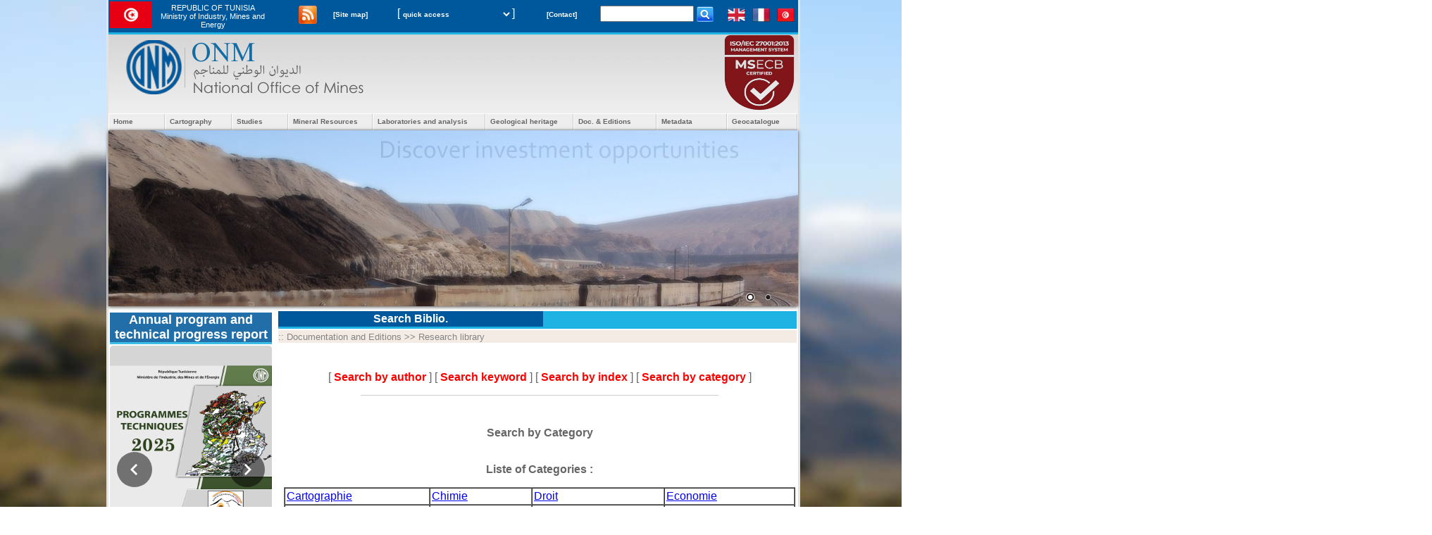

--- FILE ---
content_type: text/html; charset=utf-8
request_url: https://www.onm.nat.tn/en/index.php?p=notices&findtype=categorie&motscles=19
body_size: 13988
content:
<!DOCTYPE html PUBLIC "-//W3C//DTD XHTML 1.0 Strict//EN" "http://www.w3.org/TR/xhtml1/DTD/xhtml1-strict.dtd">
<html xmlns="http://www.w3.org/1999/xhtml" xmlns:og="http://opengraphprotocol.org/schema/" xmlns:fb="http://www.facebook.com/2008/fbml" >
    <head>
        <meta http-equiv="Content-Language" content="fr" />
        <meta name="Author" content="HNCDEV,HNCD,HNC&amp;D" />
        <meta name="Category" content="Mines" />
        <meta name="Copyright" content="HNCDEV" />
        <meta name="Description" content="الديوان الوطني للمناجم,The National Office of Mines,l'Office National des Mine a été crée en 1962 en tant qu'Etablissement Public à  caractère Industriel et Commercial « E.P.I.C. »." />
        <meta name="Keywords" content="office,onm,national,tunis,ressources,laboratoires,patrimoine,geologie,thematique,تونس,ديوان,مناجم,جيولوجيا,مخت" />
        <meta name="Publisher" content="HNCDEV" />
        <meta http-equiv="Content-Type" content="text/html; charset=UTF-8" />
        <title>The National Office of Mines</title>
		<link rel="stylesheet" href="../css/lightbox.css" type="text/css" />
		<link rel="stylesheet" href="../css/my-slider.css" type="text/css" media="screen" />
        <link rel="stylesheet" href="my-slider.css" type="text/css" />
		<script src="ism-2.2.min.js"></script>
        <link rel="stylesheet" href="new/styles.css" type="text/css" />
        <link rel="stylesheet" href="new/default/default.css" type="text/css" media="screen" />
        <link rel="stylesheet" href="new/nivo-slider.css" type="text/css" media="screen" />
        <link href="favicon.ico" rel="icon" type="image/x-icon" />
<link href="new/cssbox.css" rel="stylesheet">
        <link rel="alternate" type="application/rss+xml" title="NOM's RSS Feed" href="http://www.onm.nat/en/flux_rss_onm.xml" /> 
        <!--[if lt IE 9]><script src="http://ie7-js.googlecode.com/svn/version/2.1(beta4)/IE9.js"></script><![endif]-->
        <!--[if lte IE 6]><script src="js/ie6/warning.js"></script><script>window.onload=function(){e("js/ie6/")}</script><![endif]-->
        <script type="text/javascript" src="http://maps.google.com/maps/api/js?sensor=true"></script>
		<script type="text/javascript" src='../js/ism-2.2.min.js'></script>
        <script type="text/javascript" src="http://ajax.googleapis.com/ajax/libs/jquery/1.7.1/jquery.min.js"></script>
		<script defer crossorigin="anonymous" src="//f0.iafcertsearch.org/marks/p/iaf-cs-mark.js?id=d67b2292-f977-581f-83fe-dcf9c0196d94"></script>
        <script type="text/javascript">
            var geocoder;
            var map;
            var marker;
            var map_Latlng = new google.maps.LatLng;
            var marker_LatLng= new google.maps.LatLng;
            var geocoder = new google.maps.Geocoder();
            function initialize() {
                map_Latlng = new google.maps.LatLng(36.847513,10.208717);
                marker_LatLng = new google.maps.LatLng(36.847513,10.208717);
                createmap();
            }
            function createmap(){
                var myOptions = {
                    zoom : 16,
                    mapTypeId: google.maps.MapTypeId.ROADMAP,
                    center: marker_LatLng
                }
                map = new google.maps.Map(document.getElementById("map_canvas"), myOptions);
                marker =  new google.maps.Marker({position: marker_LatLng, map: map,title:"4 Chemins Travel "});
                google.maps.event.addListener(map, 'click', function(event) {placeMarker(event.latLng);});
            }
            function placeMarker(location){
                marker.setPosition(location);
            }
            $(document).ready(function() {
                initialize();
            });
        </script>
        
    

        <script type="text/javascript" src="new/jquery.js"></script>
        <script type="text/javascript" src="new/scripts.js"></script>
        <!--[if gte IE 5.5]>
        <script language="JavaScript" src="new/ie.js" type="text/JavaScript"></script>
        <![endif]-->
        <script type="text/javascript" src="../js/functions.js"></script>
      
        
    </head>
    <body style="margin:0px;padding:0px;overflow-x: hidden;">
        <div style="position:fixed;z-index:1;">
            <img src="new/bg.jpg" style="z-index: -999;min-height: 100%;min-width: 1680px;width: 100%;height: auto;position: fixed;top: 0;left: 0;border:0;" alt="" />
        </div>
        <div style="position:relative;z-index:1;width:979px;text-align: center; left: 50%;margin-left: -489px;">
            <table cellspacing="0" cellpadding="0"  class="tblM0S0" style="width:979px;border-bottom: 0px solid #E3E3E3 ;border-top: 0px solid #E3E3E3 ;border-left: 3px solid #E3E3E3 ;border-right: 3px solid #E3E3E3 ;background:#ffffff;text-align: left;">
                <tr>
                <td style="background-color: #00589c;height:38px;border-bottom:3px solid #1fb3e3;text-align:left;margin:0px; ">
                     <table width="100%">
                     <tr>
                     <td>
                     <img src="images/drapeauTN.png" height="38px" width="60px"/>
                     </td>
                     <td style="color:#FFFFFF; text-align:center; font-size:11px; font-family:Arial, Helvetica, sans-serif;">
                     REPUBLIC OF TUNISIA<br />Ministry of Industry, Mines and Energy<br />
                     </td>
                     </tr>
                     </table>
                </td>
                    <td style="background-color: #00589c;height:38px;border-bottom:3px solid #1fb3e3;text-align:right;margin:0px;" >
                    
                   
                    
                        <ul id="lngmenu" style="padding-top:5px">
                            <li><a href="../ar/index.php"><img src="new/flag_tn.png" style="border:0;" alt="" /></a></li>
                            <li><a href="../fr/index.php"><img src="new/flag_fr.png" style="border:0;" alt="" /></a></li>
                            <li><a href="../en/index.php"><img src="new/flag_en.png" style="border:0;" alt="" /></a></li>
                        </ul>
                        <div style="float:right;font: bold 10px/22px Verdana, Arial, Helvetica, sans-serif;vertical-align: top;color:#ffffff;padding:2px;padding-left:5px; padding-right:10px;">
                            <form action="index.php" method="get" style="margin:0;padding:0;" >
                                <div>
                                    <input type="hidden" name="p" value="find" />
                                    <input type="text" name="q" size="15" style="margin:0;padding:0;height:19px;display:inline;" />
                                    <input type="submit" value="" style="background:url('new/search.png');border:0px solid red;color:#072342;width:25px;height:23px;cursor:pointer;margin:0;padding:0;display:inline;vertical-align:top;" />
                                </div>
                            </form>
                        </div>
                         <a href="flux_rss_onm.xml">
                           <img src="images/rss.png"  alt="NOM's RSS Feed" style="border:0; width:30px;height:30px;"  title="NOM's RSS Feed" />
                        </a>
                        <ul id="menutop">
                            <li><a href="index.php?p=map">[Site map]</a></li>
                            <li style="width:210px;">[<select class="selectquicklinks" name="select" size="1" onchange="location.href=this.options[this.selectedIndex].value;" style="border:0px;background:#00589C;color:#ffffff;font: bold 10px/22px Verdana, Arial, Helvetica, sans-serif;">
                                    <option value="index.php?p=map">quick access</option>
                                    <option value="index.php?p=map">Sitemap</option>

                                    <option value="index.php">Home</option>

                                    <option value="index.php?p=intro">&nbsp;&nbsp;&nbsp;&nbsp;&nbsp;&nbsp;&nbsp;&nbsp;Presentation</option>

                                    <option value="index.php?p=chiffre">&nbsp;&nbsp;&nbsp;&nbsp;&nbsp;&nbsp;&nbsp;&nbsp;Key figures</option>

                                    <option value="#">Cartography</option>

                                    <option value="index.php?p=ctg">&nbsp;&nbsp;&nbsp;&nbsp;&nbsp;&nbsp;&nbsp;&nbsp;Geological cartography</option>
                                    <option value="index.php?p=ctbase">&nbsp;&nbsp;&nbsp;&nbsp;&nbsp;&nbsp;&nbsp;&nbsp;&nbsp;&nbsp;&nbsp;&nbsp;&nbsp;&nbsp;&nbsp;&nbsp;Basic</option>
                                    <option value="index.php?p=ctsynthese">&nbsp;&nbsp;&nbsp;&nbsp;&nbsp;&nbsp;&nbsp;&nbsp;&nbsp;&nbsp;&nbsp;&nbsp;&nbsp;&nbsp;&nbsp;&nbsp;Synthetic</option>

                                    <option value="index.php?p=ctthematique">&nbsp;&nbsp;&nbsp;&nbsp;&nbsp;&nbsp;&nbsp;&nbsp;Thematic cartography</option>
                                    <option value="index.php?p=ctthsubstance">&nbsp;&nbsp;&nbsp;&nbsp;&nbsp;&nbsp;&nbsp;&nbsp;&nbsp;&nbsp;&nbsp;&nbsp;&nbsp;&nbsp;&nbsp;&nbsp;Useful substances</option>
                                    <option value="index.php?p=ctthrisquen">&nbsp;&nbsp;&nbsp;&nbsp;&nbsp;&nbsp;&nbsp;&nbsp;&nbsp;&nbsp;&nbsp;&nbsp;&nbsp;&nbsp;&nbsp;&nbsp;Natural Risks</option>
                                    <option value="index.php?p=ctthgravmetrie">&nbsp;&nbsp;&nbsp;&nbsp;&nbsp;&nbsp;&nbsp;&nbsp;&nbsp;&nbsp;&nbsp;&nbsp;&nbsp;&nbsp;&nbsp;&nbsp;Gravimetry</option>
                                    <option value="index.php?p=ctthgeochimie">&nbsp;&nbsp;&nbsp;&nbsp;&nbsp;&nbsp;&nbsp;&nbsp;&nbsp;&nbsp;&nbsp;&nbsp;&nbsp;&nbsp;&nbsp;&nbsp;Geochemistry</option>

                                    <option value="index.php?p=etudg">Studies</option>
                                    <option value="index.php?p=coupg">&nbsp;&nbsp;&nbsp;&nbsp;&nbsp;&nbsp;&nbsp;&nbsp;Geological breaks</option>
                                    <option value="index.php?p=biost">&nbsp;&nbsp;&nbsp;&nbsp;&nbsp;&nbsp;&nbsp;&nbsp;Biostratigraphy</option>
                                    <option value="index.php?p=geophysique">&nbsp;&nbsp;&nbsp;&nbsp;&nbsp;&nbsp;&nbsp;&nbsp;Geophysics</option>
                                    <option value="index.php?p=geochimie">&nbsp;&nbsp;&nbsp;&nbsp;&nbsp;&nbsp;&nbsp;&nbsp;Geochemistry</option>
                                    <option value="index.php?p=sondages">&nbsp;&nbsp;&nbsp;&nbsp;&nbsp;&nbsp;&nbsp;&nbsp;Drillings</option>
                                    <option value="index.php?p=geodetail">&nbsp;&nbsp;&nbsp;&nbsp;&nbsp;&nbsp;&nbsp;&nbsp;Detail geology</option>

                                    <option value="index.php?p=ressourcesmin">Mineral Resources</option>
                                    <option value="index.php?p=indminier">&nbsp;&nbsp;&nbsp;&nbsp;&nbsp;&nbsp;&nbsp;&nbsp;Mining indications</option>
                                    <option value="index.php?p=rochesind">&nbsp;&nbsp;&nbsp;&nbsp;&nbsp;&nbsp;&nbsp;&nbsp;Industrial rocks</option>
                                    <option value="index.php?p=codeminier">&nbsp;&nbsp;&nbsp;&nbsp;&nbsp;&nbsp;&nbsp;&nbsp;Mining code</option>
                                    <option value="index.php?p=permism">&nbsp;&nbsp;&nbsp;&nbsp;&nbsp;&nbsp;&nbsp;&nbsp;Mining license</option>


                                    <option value="#">Laboratories and analysis</option>
                                    <option value="index.php?p=laboratoire">&nbsp;&nbsp;&nbsp;&nbsp;&nbsp;&nbsp;&nbsp;&nbsp;The laboratories</option>
                                    <option value="index.php?p=larayonx">&nbsp;&nbsp;&nbsp;&nbsp;&nbsp;&nbsp;&nbsp;&nbsp;X rays</option>
                                    <option value="index.php?p=lamesection">&nbsp;&nbsp;&nbsp;&nbsp;&nbsp;&nbsp;&nbsp;&nbsp;Thin sections</option>
                                    <option value="index.php?p=usinep">&nbsp;&nbsp;&nbsp;&nbsp;&nbsp;&nbsp;&nbsp;&nbsp;Pilot plant</option>


                                    <option value="index.php?p=patrimoine">Geological heritage</option>
                                    <option value="index.php?p=musee">&nbsp;&nbsp;&nbsp;&nbsp;&nbsp;&nbsp;&nbsp;&nbsp;Museum</option>
                                    <option value="index.php?p=grottes">&nbsp;&nbsp;&nbsp;&nbsp;&nbsp;&nbsp;&nbsp;&nbsp;Karstic caves</option>
                                    <option value="index.php?p=circuitgeo">&nbsp;&nbsp;&nbsp;&nbsp;&nbsp;&nbsp;&nbsp;&nbsp;Geo-tourist circuit</option>

                                    <option value="index.php?p=documentation">Doc. &amp; Editions</option>
                                    <option value="index.php?p=notices&amp;findtype=categorie&amp;motscles=15">&nbsp;&nbsp;&nbsp;&nbsp;&nbsp;&nbsp;&nbsp;&nbsp;Recherche Biblio.</option>
                                    <option value="index.php?p=editions">&nbsp;&nbsp;&nbsp;&nbsp;&nbsp;&nbsp;&nbsp;&nbsp;Editions</option>
                                    <option value="index.php?p=bdonnes">&nbsp;&nbsp;&nbsp;&nbsp;&nbsp;&nbsp;&nbsp;&nbsp;Databases</option>

                                    <option value="index.php?p=metadn">Metadata</option>
                                </select>]</li>
                            <li><a href="index.php?p=contact">[Contact]</a></li>
                        </ul>
                    </td></tr>
                <tr style="vertical-align: middle;background-color: #f5f5f5;height:110px;background-image:url(new/gradient.jpg);"> 
                    <td style="padding-left:15px" colspan="2"><div style="float:left; width:50%"><img src="new/logo.png" alt="" /></div><div style="float:left;width:50%;text-align:right;"><a href="https://iafcertsearch.org/r/b/d67b2292-f977-581f-83fe-dcf9c0196d94" target="_blank"><img style="margin-right:5px;" src="new/ISO_27001.png" height="108" width="100" /></a></div>
                       
                       <!--	<a href="index.php?p=afficheReport">
                            <img src="images/2jrm-notifier-en-report.gif" alt="" />
                            </a>  -->
                            
                           <!-- <a href="../files/avis-AO-012015-fr.pdf">
                            <img src="images/avis-ao-01015-en.gif" alt="" />
                            </a>  
                            
                            
                            <a href="http://www.onm.nat.tn/files/concours/avis-recrutement-2015.pdf" target="_blank">
                            <img src="images/recrutement-2015-en.gif" alt="" />
                            </a>-->
                       
                        <!--<div style="float:right;position:relative;top:15px;margin-right:20px;">
                            <table class="tblM3S3" style="background-color: #FAFAFA;border:1px dashed #1fb3e3;">
                                <tr>
                                    <td style="text-align:right;text-align:center;font:11px tahoma;">
                                        <img src="new/login.png" alt="" /></td>
                                    <td style="text-align: center;">
                                        <table style="text-align:right;font: bold 10px/22px Verdana, Arial, Helvetica, sans-serif;border:0; height:100%;" >
                                            <tr><td>
                                                    user
                                                </td>
                                                <td >
                                                    <input type="text" size="20" name="user" style="background:#EDEDED;border:0px solid #586A7C;color:#00589C;"/>
                                                </td>
                                                <td rowspan="2">
                                                    <input type="submit" value="" style="background:url('new/logbtn.png');border:0px;color:#072342;width:64px;height:64px;cursor:pointer;"/>
                                                </td></tr>
                                            <tr><td>
                                                    password
                                                </td><td>
                                                    <input type="password" size="20" name="pass" style="background:#EDEDED;border:0px solid #586A7C;color:#00589C;"/>
                                                </td></tr>
                                        </table>

                                    </td></tr>
                            </table></div>-->
                    </td></tr>
                <tr><td colspan="2">
                        <ul id="navmenu">
                            <li style="width:80px"><a href="index.php">Home</a>
                                <ul>
                                    <li><a href="index.php?p=intro">Presentation</a></li>
                                    <li><a href="index.php?p=organigramme">NOM's Organization Chart</a></li>
                                    <li><a href="index.php?p=chiffre">Key figures</a></li>
                                </ul>

                            </li>
                            <li style="width:95px"><a href="#">Cartography</a>
                                <ul>
                                    <li><a href="index.php?p=ctg">Geological cartography ></a>
                                        <ul>
                                            <li><a href="index.php?p=ctbase">Basic</a></li>
                                            <li><a href="index.php?p=ctsynthese">Synthetical</a></li>
                                        </ul>
                                    </li>
                                    <li><a href="index.php?p=ctthematique">Thematic cartography ></a>
                                        <ul>
                                            <li><a href="index.php?p=ctthsubstance">Useful substances</a></li>
                                            <li><a href="index.php?p=ctthrisquen">Natural risks</a></li>
                                            <li><a href="index.php?p=ctthgravmetrie">Gravimetry</a></li>
                                            <li><a href="index.php?p=ctthgeochimie">Geochemistry</a></li>
                                        </ul>
                                    </li>
                                </ul>
                            </li>
                            <li style="width:80px"><a href="index.php?p=etudg">Studies</a>
                                <ul>
                                    <li><a href="index.php?p=coupg">Geological breaks</a></li>
                                    <li><a href="index.php?p=biost">Biostratigraphy</a></li>
                                    <li><a href="index.php?p=geophysique">Geophysics</a></li>
                                    <li><a href="index.php?p=geochimie">Geochemistry</a></li>
                                    <li><a href="index.php?p=sondages">Drillings</a></li>
                                    <li><a href="index.php?p=geodetail">Detail geology</a></li>    </ul>
                            </li>
                            <li style="width:120px"><a href="index.php?p=ressourcesmin">Mineral Resources</a>
                                <ul>
                                    <li><a href="index.php?p=indminier">Mining indications</a></li>
                                    <li><a href="index.php?p=rochesind">Industrial rocks</a></li>
                                    <li><a href="index.php?p=codeminier">Mining code</a></li>
                                    <li><a href="index.php?p=permism">Mining license</a></li>
                                </ul>
                            </li>
                            <li><a href="#">Laboratories and analysis</a>
                                <ul>
                                    <li><a href="index.php?p=laboratoire">The laboratories</a></li>
                                    <li><a href="index.php?p=larayonx">X rays</a></li>
                                    <li><a href="index.php?p=lamesection">Thin sections</a></li>
                                    <li><a href="index.php?p=usinep">Pilot plant</a></li>
                                </ul>
                            </li>
                            <li style="width:125px"><a href="index.php?p=patrimoine">Geological heritage</a>
                                <ul>
                                    <li><a href="index.php?p=musee">Museum</a></li>
                                    <li><a href="index.php?p=grottes">Karstic caves</a></li>
                                    <li><a href="index.php?p=circuitgeo">Geo-tourist circuit</a></li>
                                </ul>
                            </li>
                            <li style="width:118px"><a href="index.php?p=documentation">Doc. &amp; Editions</a>
                                <ul>
                                    <li><a href="index.php?p=notices&amp;findtype=categorie&amp;motscles=15">Research Library</a></li>
                                    <li><a href="index.php?p=editions">Editions</a></li>
                                    <li><a href="index.php?p=bdonnes">Databases</a></li>
                                </ul>
                            </li>
                            <li style="width:100px"><a href="index.php?p=metadn">Metadata</a></li>
                            <li style="width:100px"><a href="http://41.224.38.194:8080/SIGM/" target="_blank">Geocatalogue</a></li>
                        </ul>
                    </td></tr>
                <tr>
                    <td style="height:250px;" colspan="2">
                        <div class="slider-wrapper theme-default">
                            <div class="ribbon"></div>
                            <div id="slider" class="nivoSlider">
                            
                            <!-- <a href="/ar/index.php?p=onm-aidmo-event" class="show"> 
                                <img src="images/onm-aidmo-event-banner.jpg" width="979" height="250" alt="" />
                                </a> -->
                                                        
							<!--            <a href="../fr/index.php?p=affiche-6eme-col-patrimoine-geologique" class="show"> 
							<img src="images/banner_6eme_colloque_patrimoine_geol.jpg" width="979" height="250" alt="" />
							</a> -->



 <!--<a href="../files/ProgramWEGERNER.pdf" target=”_blank”>
<img src="new/ImageProgramWegener.jpg" width="979" height="250" title="" alt="" />
</a>-->

<!--<a href="../files/GEOPARC.pdf" target=”_blank”>
 <img src="new/AVISGEOPARCEN.jpg" width="979" height="250" title="" alt="" />
 </a>



<a href="../files/ListeFinaleTopograhe.pdf" target=”_blank”>
 <img src="new/LFTOPOEN.jpg" width="979" height="250" title="" alt="" />
 </a>-->


<!--<a href="../files/ListeTopographe.pdf" target=”_blank”>
 <img src="new/LISTETOPOEN.jpg" width="979" height="250" title="" alt="" />
 </a>-->


<!--<a href="../files/ListeFinaleGeologue.pdf" target=”_blank”>
 <img src="new/listeFinaleGeologueen.jpg" width="979" height="250" title="" alt="" />
 </a>-->


<!--<a href="../files/AVISListeING.pdf" target=”_blank”>
 <img src="new/AVISINGENIEURen.jpg" width="979" height="250" title="" alt="" />
 </a>-->


<!--<a href="../files/AvisTOPO.pdf " target=”_blank”>
<img src="new/AvisTOPOEN.jpg" width="979" height="250" title="" alt="" />
</a>


<a href="../files/ListeFinale.pdf " target=”_blank”>
<img src="new/ListeFinaleen.jpg" width="979" height="250" title="" alt="" />
</a>-->



<!--a href="../files/Avisconcours.pdf" target=”_blank”>
<img src="new/RecruEN.jpg" width="979" height="250" title="" alt="" />
</a>-->




<!--<a href="../files/avisRecru.pdf" target=”_blank”>
<img src="new/AvisEN.jpg" width="979" height="250" title="" alt="" />
</a>-->


							
<!--<a href="index.php?p=wegener-assembly" id="banner">
      <img src="new/banner_wegener_onm.jpg" width="979" height="250" title="" alt="" />
                            </a> -->


<!--<a href="index.php?p=patrimony-management" id="banner">
      <img src="new/gestion_patrimoine_onm.jpg" width="979" height="250" title="" alt="" />
                            </a>-->


<!--<a href="#">
                                <img src="new/IMG_5584.png" width="979" height="250" title="" alt="" />
                            </a>-->                            

<!--<a href="index.php?p=concours">
                                <img src="new/recrutement.jpg" width="979" height="250" title="" alt="" />
                            </a>-->
							
							<!--<a href="#">
                                <img src="new/atelier_sub_utiles.jpg" width="979" height="250" title="Useful substances & industrial rocks: Reality and perspectives " alt="" />
                            </a>-->
                            
                            <!--<a href="index.php?p=2020">
                                <img src="new/slide7.jpg" width="979" height="250" title="&lt;h3&gt; TUNISIA 2020 &lt;/h3&gt; The 8th International Symposium on Charophytes" alt="" />
                            </a>-->
							
							<a href="index.php?p=opportunite_invest">
                                <img src="new/slide2.jpg" width="979" height="250" title="&lt;h3&gt; Investment Opportunities &lt;/h3&gt; Discover investment opportunities in Tunisia" alt="" />
                            </a>
							
							<a href="#" class="show">
							 <img src="new/slide1.jpg" width="979" height="250" title="&lt;h3&gt; Discover the treasures of Tunisia &lt;/h3&gt; Click here to discover the treasures of Tunisia through our reports" alt="" />
							</a>

                            </div></div>
                        <div class="clear"></div>

                    </td>
                    
                    
                    <!--<tr><td colspan="3" height="30" bgcolor="#00589c" valign="middle" style="color:#FFF;vertical-align:central"> <marquee id="onm" onmouseover="getElementById('onm').stop();" onmouseout="getElementById('onm').start();" style="color:#FFF;" behavior="scroll" direction="right"><b>News : <a style="color:#FFF" href="../files/Programme_2022.pdf" target="_blank" >Activity report 2022</a> |
        <a style="color:#FFF" href="../files/Rapport_activites_techniques_2021.pdf" target="_blank">Annual follow-up report of the technical activity in 2021</a></b></marquee></td></tr>-->
                    
                    
                </tr>
                <tr style="vertical-align: top;">
                    <td style="width:200px;padding-top:5px;padding-bottom:15px;">
                        <table class="tblM0S0">
                        
                        
                        
                        
                        
                            <tr>
                            
                            
                            <!--<td style="background-color:#00589c ;border-bottom:3px solid #1fb3e3;color:#ffffff;text-align:center; width:200px;"> 
                                   <a href="http://41.224.38.194/pmb/opac_css/?database=bibli" class="blink_me" style="color:yellow" target="_blink"><b>Consultation de la base de données documentaires</b></a> </td>
                            </tr>
                            
                            <tr> 
                                <td style="border-bottom:3px solid #1fb3e3;font:11px tahoma;"> 
        <a href="http://41.224.38.194/pmb/opac_css/?database=bibli" target="_blank"><img height="230" width="230" src="new/pmb.png" title="Documentation & Bases de Données" alt="Documentation & Bases de Données" dir="rtl" /></a>                                </td>-->
                            
                            
                                <!--<td style="background-color:#00589c ;border-bottom:3px solid #1fb3e3;text-align:right;color:#ffffff;text-align:center;">
                                    <b>News</b>
                                </td></tr>
                            <tr><td style="border-bottom:3px solid #1fb3e3;font:11px tahoma;height:100px;">
                                                                   </td>
                            </tr>-->
                            



<tr>
<td style="background-color: #00589c;border-bottom:3px solid #1fb3e3;text-align:right;color:#ffffff;text-align:center; font-size:18px;" class="blink_me"><b>Annual program and technical progress report</b> </td>
                            </tr>
                            <tr style="border-bottom:3px solid #1fb3e3;font:11px tahoma;height:295px;">
							<td style="border-bottom:3px solid #1fb3e3;font:11px tahoma;height:295px;">
							
							<div class="ism-slider" data-play_type="loop" data-interval="3000" id="news">
  <ol>
    <!--<li>
      <a class="ism-caption ism-caption-0" href="../files/Programme_2022.pdf" target="_blank"><img src="new/programme_2022.png">
      Programme technique 2022</a>
    </li>
    <li>
      <a class="ism-caption ism-caption-0" href="../files/Rapport_activites_techniques_2021" target="_blank"><img src="new/couverture_suivi_2021_Finale.png">
      Rapport d'activités 2021</a>
    </li>-->
	
	
	<li>
      <a href="../files/Rapp_Suivi_2024.pdf" target="_blank">
		<img src="new/Rapp_Suivi_2024.jpg" width="230" height="295" title="Rapport d'activités 2024" alt=" Rapport d'activités 2024" dir="ltr" /></a>
      <div class="ism-caption ism-caption-0"> Activity Report 2024</div>
    </li>
	
	
	
	
	   <li>
      <a href="../files/Programmes_2025.pdf" target="_blank">
		<img src="new/Couverture_2025.jpg" width="230" height="295" title=" Programme Technique 2025" alt="Programme Technique 2025" dir="ltr" /></a>
      <div class="ism-caption ism-caption-0">Technical Program 2025</div>
    </li>

	
	
	<!-- <li>
      <a href="../files/Rapp_Suivi_2023.pdf" target="_blank">
		<img src="new/Rapp_Suivi_2023.jpg" width="230" height="295" title="Rapport d'activités 2023" alt=" Rapport d'activités 2023" dir="ltr" /></a>
      <div class="ism-caption ism-caption-0"> Activity Report 2023</div>
    </li>-->

	
	
	
	    <!-- <li>
      <a href="../files/Programme_2024.pdf" target="_blank">
		<img src="new/Couverture_2024.jpg" width="230" height="295" title=" Programme Technique 2024" alt="Programme Technique 2024" dir="ltr" /></a>
      <div class="ism-caption ism-caption-0">Technical Program 2024</div>
    </li>-->

	
	
	
	<!--li>
      <a href="../files/Rapport_activites_techniques_2022.pdf" target="_blank">
		<img src="new/couverture_suivi_2022_Finale.png" width="230" height="295" title="Rapport d'activités 2022" alt="Rapport d'activités 2022" dir="ltr" /></a>
      <div class="ism-caption ism-caption-0">Activity report for the year 2022</div>
    </li>-->
	
	
	<!--li>
	<a href="../files/Programme_2023.pdf" target="_blank">
		<img src="new/couverture_2023.jpg" width="230" height="295" title="Technical program for the year 2023" alt="Technical program for the year 2023" dir="ltr" /></a>
      <div class="ism-caption ism-caption-0">Technical program for the year 2023</div>
    </li>-->
    
    
    
	<!--<li>
      <a href="../files/Programme_2022.pdf" target="_blank">
		<img src="new/programme_2022.png" width="230" height="295" title="Programme technique 2022" alt="Programme technique 2022" dir="ltr" /></a>
      <div class="ism-caption ism-caption-0">Technical program for the year 2022</div>
    </li>-->
       
    
    <!--<li>
      <a href="../files/Rapport_activites_techniques_2021.pdf" target="_blank">
		<img src="new/couverture_suivi_2021_Finale.png" width="230" height="295" title="Rapport d'activités 2021" alt="Rapport d'activités 2021" dir="ltr" /></a>
      <div class="ism-caption ism-caption-0">Activity report for the year 2021</div>
    </li>-->
	
	
	
	
  </ol>
</div>
</td>
</tr>









                            
                            <tr> 
<td style="background-color: #00589c;border-bottom:3px solid #1fb3e3;text-align:right;color:yellow;text-align:center; font-size:18px;" class="blink_me"><b>Geocatalogue</b> </td>
                            </tr>
                            
                            <tr> 
                                <td style="border-bottom:3px solid #1fb3e3;font:11px tahoma;"> 
<a href="http://41.224.38.194:8080/SIGM/" target="_blank"> 
        <img src="new/canvas-1.png" width="230" height="464" title="Outil de recherche métadonnées" alt="Outil de recherche métadonnées" dir="rtl" /> 
        </a>
                                </td>
                            </tr>
                            
                            
                            
							<tr>
                                <td style="background-color: #00589c;border-bottom:3px solid #1fb3e3;text-align:right;color:#ffffff;text-align:center; font-size:18px;" class="blink_me"><b>Invitation to 
tender</b> </td>
                            </tr>
                            <tr>
                                <td style="border-bottom:3px solid #1fb3e3;font:11px tahoma;height:100px;">
								
								
								<div class="ism-slider" data-transition_type="zoom" data-play_type="loop" id="my-slider">
  <ol>
  
  
  <li>
      <a href="../files/AvisCCAO2025.pdf" target="_blank">
		<img src="new/avisCCENAO2025.jpg" width="230" height="295" title="Designation of a Lawyer or a Professional Law Firm to Represent the NOM" alt="Designation of a Lawyer or a Professional Law Firm to Represent the NOM" dir="ltr" /></a>
      <div class="ism-caption ism-caption-0">Designation of a Lawyer or a Professional Law Firm to Represent the NOM</div>
    </li>
  
  <!-- <li>
      <a href="../files/AttributionAO012025.pdf" target="_blank">
		<img src="new/AttributionEN.jpg" width="230" height="295" title="ACQUISITION OF TWO CARS" alt="ACQUISITION OF TWO CARS" dir="ltr" /></a>
      <div class="ism-caption ism-caption-0">ACQUISITION OF TWO CARS AO 01/2025</div>
    </li>-->
  
  
 <!--<li>
      <a href="../files/AVIS-AO-Formations-Fr.pdf" target="_blank">
		<img src="new/formations-en.png" width="230" height="295" title="REALIZATION OF THE TRAINING PLAN FOR THE YEAR 2022" alt="REALIZATION OF THE TRAINING PLAN FOR THE YEAR 2022" dir="ltr" /></a>
      <div class="ism-caption ism-caption-0">REALIZATION OF THE TRAINING PLAN FOR THE YEAR 2022</div>
    </li>
    
    <li>
      <a href="../files/AVIS-AO-Voitures-Services-Fr.pdf" target="_blank">
		<img src="new/ao-2-voiture-admin-en.png" width="230" height="295" title="ACQUISITION OF TWO SERVICE CARS" alt="ACQUISITION OF TWO SERVICE CARS" dir="ltr" /></a>
      <div class="ism-caption ism-caption-0">ACQUISITION OF TWO SERVICE CARS</div>
    </li>
    
    <li>
      <a href="../files/AVIS-AO-04-2021_3-Fr.pdf" target="_blank">
		<img src="new/georadar-en.png" width="230" height="295" title="ACQUISITION OF GEORADAR EQUIPMENT AND ITS ACCESSORIES" alt="ACQUISITION OF GEORADAR EQUIPMENT AND ITS ACCESSORIES" dir="ltr" /></a>
      <div class="ism-caption ism-caption-0">ACQUISITION OF GEORADAR EQUIPMENT AND ITS ACCESSORIES</div>-->
    </li>
  
  <!--<li>
      <a href="../files/إعلان طلب عروض لتكليف محامي  2022.pdf" target="_blank">
		<img src="new/avocat_en.png" width="230" height="295" title="Appointment of a lawyer" alt="Appointment of a lawyer" dir="ltr" /></a>
      <div class="ism-caption ism-caption-0">Appointment of a lawyer</div>
    </li>-->
  
  
  <!--<li>
 
  <li>
      <a href="../files/اعلان صفقة.pdf" target="_blank">
		<img src="new/attr_marché_resistivimetre_EN.png" width="230" height="295" title="Contract award" alt="Contract award" dir="ltr" /></a>
      <div class="ism-caption ism-caption-0">Contract award</div>
    </li>
  
  
  <li>
      <a href="../files/Avis d'AO 02-2021 version fancaise.pdf" target="_blank">
		<img src="new/AO_Revue_022021EN.PNG" width="230" height="295" title="Purchase of foreign scientific journals" alt="Purchase of foreign scientific journals" dir="ltr" /></a>
      <div class="ism-caption ism-caption-0">Purchase of foreign scientific journals</div>
    </li>
    
	<li>
      <a href="../files/Avis_Fr_AO-01_2021.pdf" target="_blank">
		<img src="new/AO_012021EN.png" width="230" height="295" title="Realization of a core drilling campaign of geological reconnaissance and mining" alt="Realization of a core drilling campaign of geological reconnaissance and mining" dir="ltr" /></a>
      <div class="ism-caption ism-caption-0">Realization of a core drilling campaign of geological reconnaissance and mining</div>
    </li>
	<li>
      <a href="../files/Avis d'AO 06-2020-Resistivimètre Francais.pdf" target="_blank">
		<img src="new/AO-resistivimetre-en.png" width="230" height="295" title="Choice of a specialized consulting firm in topographic survey" alt="Choice of a specialized consulting firm in topographic survey" dir="ltr" /></a>
      <div class="ism-caption ism-caption-0">Acquisition of a resistivity meter</div>
    </li>
	
	<li>
      <a href="../files/avis d'AO 05-2020 fr.pdf" target="_blank">
		<img src="new/avis d'AO 05-2020 en.png" width="230" height="295" title="Choice of a specialized consulting firm in topographic survey" alt="Choice of a specialized consulting firm in topographic survey" dir="ltr" /></a>
      <div class="ism-caption ism-caption-0">Choice of a specialized consulting firm in topographic survey</div>
    </li>
	
	<li>
      <a href="../files/Avis d'AO 04-2020 Francais.pdf" target="_blank">
		<img src="new/AO_materiel_lab_en.png" width="230" height="295" title="Acquisition de matériel de laboratoire" alt="Acquisition de matériel de laboratoire" dir="ltr" /></a>
      <div class="ism-caption ism-caption-0">Acquisition of laboratory equipment</div>
    </li>
    <li>
      <a href="../files/avis 02_2020 2ème fois francais.pdf" target="_blank">
								<img src="new/affiche1_en.png" width="230" height="295" title="Invitation to tender" alt="Invitation to tender" dir="ltr" />
      <div class="ism-caption ism-caption-0">Update and implementation of the procedures manual and the accounting manual</div>
    </li>
    -->
  </ol>
</div>
								
								
								
                                </td>
                            </tr>
                        </table>
                        
                        <table class="tblM0S0" >
                            <tr>
                                <td style="background-color:#00589c ;border-bottom:3px solid #1fb3e3;text-align:right;color:#ffffff;text-align:center;"> 
                                    <b>Invest in Tunisia</b> </td>
                            </tr>
                            <tr> 
                                <td style="border-bottom:3px solid #1fb3e3;font:11px tahoma;">
                                    <a href="index.php?p=opportunite_invest"><img src="new/banner_investir.gif" alt=""  /></a>
                                </td>
                            </tr>
                        </table>
                        
                        <table class="tblM0S0" width="100%" >
                            <tr>
                                <td style="background-color:#00589c ;border-bottom:3px solid #1fb3e3;text-align:right;color:#ffffff;text-align:center;"> 
                                <b>Useful links</b>
                                </td>
                            </tr>
                            <tr> 
                                <td style="border-bottom:3px solid #1fb3e3;font:11px tahoma;background-color:#CDD0D2; color:#105498 ">
                                    <ul type="disc">
                                    <li><a href="http://www.tunisie.gov.tn/" target="_blank" style="color:#105498">Tunisian Government Portal</a></li>
                                    <!--<li><a href="http://www.industrie.gov.tn" target="_blank" style="color:#105498">Ministry of Industry, Energy and Mining</a></li> -->
                                    <li><a href="http://www.tunisieindustrie.nat.tn" target="_blank" style="color:#105498">Promotion Agency of Industry and Innovation</a></li>
									<li><a href="http://www.energiemines.gov.tn" target="_blank" style="color:#105498">Ministry of Industry, Mines and Energy</a></li>
									<li><a href="http://www.mdici.gov.tn" target="_blank" style="color:#105498">Tunisian Investment Instance</a></li>
                                    <li><a href="http://www.investintunisia.tn" target="_blank" style="color:#105498">Foreign Investment Promotion Agency</a></li>
                                    
                                    </ul>
                                </td>
                            </tr>
                        </table>
                        
                        <table class="tblM0S0" width="100%" >
                            <tr>
                                <td style="background-color:#00589c ;border-bottom:3px solid #1fb3e3;text-align:right;color:#ffffff;text-align:center;"> 
                                <b>Online resources</b>
                                </td>
                            </tr>
                            <tr> 
                                <td style="border-bottom:3px solid #1fb3e3;font:11px tahoma;background-color:#CDD0D2; color:#105498">
                                <ul>
                                    <li><a href="../files/code_minier.pdf" target="_blank" style="color:#105498">Mining Code</a></li>
                                    </ul>
                                </td>
                            </tr>
                        </table>
                        
                       
                        <table class="tblM0S0" width="100%" >
                            <tr>
                                <td style="background-color:#00589c ;border-bottom:3px solid #1fb3e3;text-align:right;color:#ffffff;text-align:center;"> 
                                <b>Online Poll</b>
                                </td>
                            </tr>
                            <tr> 
                                <td style="border-bottom:3px solid #1fb3e3;font:11px tahoma;background-color:#CDD0D2; color:#105498; padding-left:15px" >
                               What do you think of our site ?<br /><form action = "/en/index.php" method = "post" ><input type="radio" name="choix" value="1"> Excellent<br /><input type="radio" name="choix" value="2"> Very good<br /><input type="radio" name="choix" value="3"> Good<br /><input type="radio" name="choix" value="4"> Medium<br />				<input type = "hidden" name = "sondage_en_cours" value = "1">
				<input type = "submit" name="go" value = "Vote">
				</form>
				<br />    <br />
	<a href="index.php?p=resultatsSondage" style="color:#00589c; font-family:Arial, Helvetica, sans-serif; font-size:12px">View Poll Results</a>                                </td>
                            </tr>
                        </table>
                        
                        
                        
                        
                        
                        <br />
                        
                        

                    </td>
                    <td style="padding-top:5px;padding-left:5px;padding-right:0;"><table id="table1" style="height:120px;width:100%;border:0" >
    <tr>
        <td style="height:20px;background-color:#1FB3E3;border-bottom:3px solid #1fb3e3;">		
            <table id="table2" style="background-color: #00589C;height:20px;border:0;width:376px" >
                <tr>
                    <td align="center">
                        <span style="color:#FFFFFF">
<b>Search Biblio.</b>
</span>
                    </td>
                </tr>
            </table>
        </td>
    </tr>	
    <tr >
        <td style="text-align:left ;background-color:#F4EBE4">
            <span class="h" >::
                <a href="index.php?p=documentation" class="h">Documentation and Editions</a>
<b>>>
</b> Research library</span>
        </td>
    </tr>	
    <tr>
        <td>
            <table style="border: 0px solid #00589C;height:100px;width:100%" id="table3" >
                <tr>
                    <td style="width:4px;" rowspan="3">&nbsp;</td>
                    <td>
</td>
                </tr>
                <tr>
                    <td>
                        <br />
                        <p style="text-align: center;">[ <b>
<a href="?p=notices&findtype=auteur">
<span style="color:red">Search by author</span>
</a>
</b>]
                            [ <b>
<a href="?p=notices&findtype=mots">
<span style="color:red">Search keyword</span>
</a>
</b>]
                            [ <b>
<a href="?p=notices&findtype=index">
<span style="color:red">Search by index</span>
</a>
</b>]
                            [ <b>
<a href="?p=notices&findtype=categorie">
<span style="color:red">Search by category</span>
</a>
</b>]
                        </p>
                        <p>
</p>
<p>
</p>
<hr size=1 width=70%>
<br />
                        <center>
<b>Search by Category</b>
<p>
<br />
<b>Liste of Categories :</b>
<table border=1 cellspacing=0 cellpadding=0>
<tr><tr><td style="padding:2px;">
                        <a href="index.php?p=notices&findtype=categorie&motscles=22">
<u>Cartographie</u>
</a>
</td><td style="padding:2px;">
                        <a href="index.php?p=notices&findtype=categorie&motscles=46">
<u>Chimie</u>
</a>
</td><td style="padding:2px;">
                        <a href="index.php?p=notices&findtype=categorie&motscles=34">
<u>Droit</u>
</a>
</td><td style="padding:2px;">
                        <a href="index.php?p=notices&findtype=categorie&motscles=48">
<u>Economie</u>
</a>
</td></tr><tr><td style="padding:2px;">
                        <a href="index.php?p=notices&findtype=categorie&motscles=10">
<u>Economie minière</u>
</a>
</td><td style="padding:2px;">
                        <a href="index.php?p=notices&findtype=categorie&motscles=27">
<u>Environnement</u>
</a>
</td><td style="padding:2px;">
                        <a href="index.php?p=notices&findtype=categorie&motscles=59">
<u>Formations superficielles</u>
</a>
</td><td style="padding:2px;">
                        <a href="index.php?p=notices&findtype=categorie&motscles=44">
<u>Généralités</u>
</a>
</td></tr><tr><td style="padding:2px;">
                        <a href="index.php?p=notices&findtype=categorie&motscles=12">
<u>Géochimie</u>
</a>
</td><td style="padding:2px;">
                        <a href="index.php?p=notices&findtype=categorie&motscles=36">
<u>Géographie</u>
</a>
</td><td style="padding:2px;">
                        <a href="index.php?p=notices&findtype=categorie&motscles=28">
<u>Géologie de L'ingénieur</u>
</a>
</td><td style="padding:2px;">
                        <a href="index.php?p=notices&findtype=categorie&motscles=32">
<u>Géologie générale</u>
</a>
</td></tr><tr><td style="padding:2px;">
                        <a href="index.php?p=notices&findtype=categorie&motscles=19">
<u>Géologie Marine</u>
</a>
</td><td style="padding:2px;">
                        <a href="index.php?p=notices&findtype=categorie&motscles=33">
<u>Géologie minière</u>
</a>
</td><td style="padding:2px;">
                        <a href="index.php?p=notices&findtype=categorie&motscles=21">
<u>Géologie régionale</u>
</a>
</td><td style="padding:2px;">
                        <a href="index.php?p=notices&findtype=categorie&motscles=60">
<u>Géologie régionale - Cartes</u>
</a>
</td></tr><tr><td style="padding:2px;">
                        <a href="index.php?p=notices&findtype=categorie&motscles=61">
<u>Géologie structurale</u>
</a>
</td><td style="padding:2px;">
                        <a href="index.php?p=notices&findtype=categorie&motscles=37">
<u>Geomatique</u>
</a>
</td><td style="padding:2px;">
                        <a href="index.php?p=notices&findtype=categorie&motscles=29">
<u>Géomorphologie</u>
</a>
</td><td style="padding:2px;">
                        <a href="index.php?p=notices&findtype=categorie&motscles=54">
<u>Géomorphologie, Pédologie</u>
</a>
</td></tr><tr><td style="padding:2px;">
                        <a href="index.php?p=notices&findtype=categorie&motscles=57">
<u>géophysique</u>
</a>
</td><td style="padding:2px;">
                        <a href="index.php?p=notices&findtype=categorie&motscles=24">
<u>Géophysique Appliquée</u>
</a>
</td><td style="padding:2px;">
                        <a href="index.php?p=notices&findtype=categorie&motscles=50">
<u>Géotechnique</u>
</a>
</td><td style="padding:2px;">
                        <a href="index.php?p=notices&findtype=categorie&motscles=63">
<u>Géotechnique, Géologie de l'ingénieur</u>
</a>
</td></tr><tr><td style="padding:2px;">
                        <a href="index.php?p=notices&findtype=categorie&motscles=58">
<u>Géothechniques, Géologie de l'ingénieur</u>
</a>
</td><td style="padding:2px;">
                        <a href="index.php?p=notices&findtype=categorie&motscles=45">
<u>Géothermie</u>
</a>
</td><td style="padding:2px;">
                        <a href="index.php?p=notices&findtype=categorie&motscles=15">
<u>Gîtologie</u>
</a>
</td><td style="padding:2px;">
                        <a href="index.php?p=notices&findtype=categorie&motscles=26">
<u>Hydrogéologie</u>
</a>
</td></tr><tr><td style="padding:2px;">
                        <a href="index.php?p=notices&findtype=categorie&motscles=55">
<u>Hydrogéologie, Hydrologie, Environnement</u>
</a>
</td><td style="padding:2px;">
                        <a href="index.php?p=notices&findtype=categorie&motscles=25">
<u>Hydrologie</u>
</a>
</td><td style="padding:2px;">
                        <a href="index.php?p=notices&findtype=categorie&motscles=42">
<u>Informatique</u>
</a>
</td><td style="padding:2px;">
                        <a href="index.php?p=notices&findtype=categorie&motscles=38">
<u>Matériaux + Substances utiles</u>
</a>
</td></tr><tr><td style="padding:2px;">
                        <a href="index.php?p=notices&findtype=categorie&motscles=5">
<u>Minéralogie</u>
</a>
</td><td style="padding:2px;">
                        <a href="index.php?p=notices&findtype=categorie&motscles=56">
<u>paleontologie</u>
</a>
</td><td style="padding:2px;">
                        <a href="index.php?p=notices&findtype=categorie&motscles=30">
<u>Pédologie</u>
</a>
</td><td style="padding:2px;">
                        <a href="index.php?p=notices&findtype=categorie&motscles=2">
<u>Pétrologie</u>
</a>
</td></tr><tr><td style="padding:2px;">
                        <a href="index.php?p=notices&findtype=categorie&motscles=64">
<u>Roches cristallines</u>
</a>
</td><td style="padding:2px;">
                        <a href="index.php?p=notices&findtype=categorie&motscles=62">
<u>Roches sédimentaires</u>
</a>
</td><td style="padding:2px;">
                        <a href="index.php?p=notices&findtype=categorie&motscles=53">
<u>Roches Sédmentaires, Sédimentologie</u>
</a>
</td><td style="padding:2px;">
                        <a href="index.php?p=notices&findtype=categorie&motscles=43">
<u>Sciences de l'information</u>
</a>
</td></tr><tr><td style="padding:2px;">
                        <a href="index.php?p=notices&findtype=categorie&motscles=3">
<u>Sédimentologie</u>
</a>
</td><td style="padding:2px;">
                        <a href="index.php?p=notices&findtype=categorie&motscles=20">
<u>Stratigraphie</u>
</a>
</td><td style="padding:2px;">
                        <a href="index.php?p=notices&findtype=categorie&motscles=31">
<u>Stratigraphie, Paléontologie</u>
</a>
</td><td style="padding:2px;">
                        <a href="index.php?p=notices&findtype=categorie&motscles=23">
<u>Tectonique</u>
</a>
</td></tr><tr><td style="padding:2px;">
                        <a href="index.php?p=notices&findtype=categorie&motscles=49">
<u>Télédétection</u>
</a>
</td><td style="padding:2px;">
                        <a href="index.php?p=notices&findtype=categorie&motscles=39">
<u>Volcanisme + Métamorphisme</u>
</a>
</td></table>
</center>
<br /><!-- /************************************************************/ //-->
<center>
<table border=0 cellspacing=0 cellpadding=4 style="border : 1px solid #00589C" width="80%" id="tb_notice">
<tr height=20>
<td align=center width="" bgcolor="#00589C">
<span style="color:#FFFFFF;">Title of the reference</span>
</td>
<td align=center width="" bgcolor="#00589C">
<span style="color:#FFFFFF;">Publication Date</span>
</td>
<td align=center width="" bgcolor="#00589C">
<span style="color:#FFFFFF;">Authors</span>
</td>
<td align=center width="" bgcolor="#00589C">
<span style="color:#FFFFFF;">Categories</span>
</td>
<td align=center width="80" bgcolor="#00589C">
<span style="color:#FFFFFF;">Details</span>
</td>
</tr>   
                                <tr height=18>
                                    <td style="text-align: left;">
                                        <span face="Tahoma" style="font-size: 8pt" color="#535353">
Recherche de base pour une gestion durable des écosystèmes sensibles côtiers de la Méditerranée.</span>
</td>
                                    <td width="235" align="center">
                                        <span face="Tahoma" style="font-size: 8pt">
2002</span>
                                    </td>
                                    <td width="168" align="center">
                                        <span face="Tahoma" style="font-size: 8pt">
Scapini Felicita</span>
                                    </td>
                                    <td width="168" align="center">
                                        <span face="Tahoma" style="font-size: 8pt">
Géologie Marine</span>
                                    </td>
                                    <td width="160" align="center">
                                        <span face="Tahoma" style="font-size: 8pt">
                                            <u>
                                                <a href="index.php?p=notices&findtype=details&id=16047">D&eacute;tails</a>
                                            </u>
                                        </span>
                                    </td>
                                </tr>
                               
                                <tr height=18>
                                    <td style="text-align: left;">
                                        <span face="Tahoma" style="font-size: 8pt" color="#535353">
Strike-slip rifting and recent tectonic stresses on the African foreland (Central Mediterranean region).</span>
</td>
                                    <td width="235" align="center">
                                        <span face="Tahoma" style="font-size: 8pt">
1990</span>
                                    </td>
                                    <td width="168" align="center">
                                        <span face="Tahoma" style="font-size: 8pt">
Reuther C.D.</span>
                                    </td>
                                    <td width="168" align="center">
                                        <span face="Tahoma" style="font-size: 8pt">
Géologie Marine</span>
                                    </td>
                                    <td width="160" align="center">
                                        <span face="Tahoma" style="font-size: 8pt">
                                            <u>
                                                <a href="index.php?p=notices&findtype=details&id=14201">D&eacute;tails</a>
                                            </u>
                                        </span>
                                    </td>
                                </tr>
                               
                                <tr height=18>
                                    <td style="text-align: left;">
                                        <span face="Tahoma" style="font-size: 8pt" color="#535353">
Place du Détroit de Messine dans l'évolution géodynamique récente de l'arc tyrrhénien.</span>
</td>
                                    <td width="235" align="center">
                                        <span face="Tahoma" style="font-size: 8pt">
1987</span>
                                    </td>
                                    <td width="168" align="center">
                                        <span face="Tahoma" style="font-size: 8pt">
Bousquet Jean Claude, Chabellard J.G., Lanzafame Gianni, Philip Hervé</span>
                                    </td>
                                    <td width="168" align="center">
                                        <span face="Tahoma" style="font-size: 8pt">
Géologie Marine</span>
                                    </td>
                                    <td width="160" align="center">
                                        <span face="Tahoma" style="font-size: 8pt">
                                            <u>
                                                <a href="index.php?p=notices&findtype=details&id=14244">D&eacute;tails</a>
                                            </u>
                                        </span>
                                    </td>
                                </tr>
                               
                                <tr height=18>
                                    <td style="text-align: left;">
                                        <span face="Tahoma" style="font-size: 8pt" color="#535353">
Problèmes de nomenclature du Pléistocène marin méditerranéen.</span>
</td>
                                    <td width="235" align="center">
                                        <span face="Tahoma" style="font-size: 8pt">
1987</span>
                                    </td>
                                    <td width="168" align="center">
                                        <span face="Tahoma" style="font-size: 8pt">
Keraudren Bertrand</span>
                                    </td>
                                    <td width="168" align="center">
                                        <span face="Tahoma" style="font-size: 8pt">
Géologie Marine</span>
                                    </td>
                                    <td width="160" align="center">
                                        <span face="Tahoma" style="font-size: 8pt">
                                            <u>
                                                <a href="index.php?p=notices&findtype=details&id=14245">D&eacute;tails</a>
                                            </u>
                                        </span>
                                    </td>
                                </tr>
                               
                                <tr height=18>
                                    <td style="text-align: left;">
                                        <span face="Tahoma" style="font-size: 8pt" color="#535353">
Scléractiniaires et Polychètes serpulidae des faunes bathyales actuelle et mio-pléistocène de Méditerranée.</span>
</td>
                                    <td width="235" align="center">
                                        <span face="Tahoma" style="font-size: 8pt">
1987</span>
                                    </td>
                                    <td width="168" align="center">
                                        <span face="Tahoma" style="font-size: 8pt">
Zibrowius Helmut</span>
                                    </td>
                                    <td width="168" align="center">
                                        <span face="Tahoma" style="font-size: 8pt">
Géologie Marine</span>
                                    </td>
                                    <td width="160" align="center">
                                        <span face="Tahoma" style="font-size: 8pt">
                                            <u>
                                                <a href="index.php?p=notices&findtype=details&id=14247">D&eacute;tails</a>
                                            </u>
                                        </span>
                                    </td>
                                </tr>
                               
                                <tr height=18>
                                    <td style="text-align: left;">
                                        <span face="Tahoma" style="font-size: 8pt" color="#535353">
Malacofaune subfossile de la Bahiret El Biban (Tunisie Méridionale).</span>
</td>
                                    <td width="235" align="center">
                                        <span face="Tahoma" style="font-size: 8pt">
1986</span>
                                    </td>
                                    <td width="168" align="center">
                                        <span face="Tahoma" style="font-size: 8pt">
Saubade Anne-Marie., Zaouali Jeanne</span>
                                    </td>
                                    <td width="168" align="center">
                                        <span face="Tahoma" style="font-size: 8pt">
Géologie Marine</span>
                                    </td>
                                    <td width="160" align="center">
                                        <span face="Tahoma" style="font-size: 8pt">
                                            <u>
                                                <a href="index.php?p=notices&findtype=details&id=10918">D&eacute;tails</a>
                                            </u>
                                        </span>
                                    </td>
                                </tr>
                               
                                <tr height=18>
                                    <td style="text-align: left;">
                                        <span face="Tahoma" style="font-size: 8pt" color="#535353">
Dynamique sédimentaire littorale entre Sousse et Monastir (Tunisie).</span>
</td>
                                    <td width="235" align="center">
                                        <span face="Tahoma" style="font-size: 8pt">
1985</span>
                                    </td>
                                    <td width="168" align="center">
                                        <span face="Tahoma" style="font-size: 8pt">
Allenbach Michel</span>
                                    </td>
                                    <td width="168" align="center">
                                        <span face="Tahoma" style="font-size: 8pt">
Géologie Marine</span>
                                    </td>
                                    <td width="160" align="center">
                                        <span face="Tahoma" style="font-size: 8pt">
                                            <u>
                                                <a href="index.php?p=notices&findtype=details&id=10615">D&eacute;tails</a>
                                            </u>
                                        </span>
                                    </td>
                                </tr>
                               
                                <tr height=18>
                                    <td style="text-align: left;">
                                        <span face="Tahoma" style="font-size: 8pt" color="#535353">
The pelagian islands</span>
</td>
                                    <td width="235" align="center">
                                        <span face="Tahoma" style="font-size: 8pt">
1985</span>
                                    </td>
                                    <td width="168" align="center">
                                        <span face="Tahoma" style="font-size: 8pt">
Grasso M., Pedley H.M.</span>
                                    </td>
                                    <td width="168" align="center">
                                        <span face="Tahoma" style="font-size: 8pt">
Géologie Marine</span>
                                    </td>
                                    <td width="160" align="center">
                                        <span face="Tahoma" style="font-size: 8pt">
                                            <u>
                                                <a href="index.php?p=notices&findtype=details&id=15523">D&eacute;tails</a>
                                            </u>
                                        </span>
                                    </td>
                                </tr>
                               
                                <tr height=18>
                                    <td style="text-align: left;">
                                        <span face="Tahoma" style="font-size: 8pt" color="#535353">
Variation paléoenvironnementale et paléohydrologique dans le détroit Siculo-tunisien au Quaternaire terminal</span>
</td>
                                    <td width="235" align="center">
                                        <span face="Tahoma" style="font-size: 8pt">
1985</span>
                                    </td>
                                    <td width="168" align="center">
                                        <span face="Tahoma" style="font-size: 8pt">
Ben Abdelkader Omrane</span>
                                    </td>
                                    <td width="168" align="center">
                                        <span face="Tahoma" style="font-size: 8pt">
Géologie Marine</span>
                                    </td>
                                    <td width="160" align="center">
                                        <span face="Tahoma" style="font-size: 8pt">
                                            <u>
                                                <a href="index.php?p=notices&findtype=details&id=12790">D&eacute;tails</a>
                                            </u>
                                        </span>
                                    </td>
                                </tr>
                               
                                <tr height=18>
                                    <td style="text-align: left;">
                                        <span face="Tahoma" style="font-size: 8pt" color="#535353">
Courantologie, hydrologie et environnements sédimentaires sur le platier de Kerkennah et le littoral de Sfax (Tunisie).</span>
</td>
                                    <td width="235" align="center">
                                        <span face="Tahoma" style="font-size: 8pt">
1984</span>
                                    </td>
                                    <td width="168" align="center">
                                        <span face="Tahoma" style="font-size: 8pt">
Amari Ali, Soussi Nouri, Bobier Claude</span>
                                    </td>
                                    <td width="168" align="center">
                                        <span face="Tahoma" style="font-size: 8pt">
Géologie Marine</span>
                                    </td>
                                    <td width="160" align="center">
                                        <span face="Tahoma" style="font-size: 8pt">
                                            <u>
                                                <a href="index.php?p=notices&findtype=details&id=13670">D&eacute;tails</a>
                                            </u>
                                        </span>
                                    </td>
                                </tr>
                               
                                <tr height=18>
                                    <td style="text-align: left;">
                                        <span face="Tahoma" style="font-size: 8pt" color="#535353">
Contribution à l'étude sédimentologique du lac de Tunis.Evolution holocène et actuelle</span>
</td>
                                    <td width="235" align="center">
                                        <span face="Tahoma" style="font-size: 8pt">
1983</span>
                                    </td>
                                    <td width="168" align="center">
                                        <span face="Tahoma" style="font-size: 8pt">
Jouirou Mohsen</span>
                                    </td>
                                    <td width="168" align="center">
                                        <span face="Tahoma" style="font-size: 8pt">
Géologie Marine</span>
                                    </td>
                                    <td width="160" align="center">
                                        <span face="Tahoma" style="font-size: 8pt">
                                            <u>
                                                <a href="index.php?p=notices&findtype=details&id=13884">D&eacute;tails</a>
                                            </u>
                                        </span>
                                    </td>
                                </tr>
                               
                                <tr height=18>
                                    <td style="text-align: left;">
                                        <span face="Tahoma" style="font-size: 8pt" color="#535353">
Détermination de certains métaux lourds Zn,Cd,Pb dans l'eau de mer par redissolution anodique impulsionnelle</span>
</td>
                                    <td width="235" align="center">
                                        <span face="Tahoma" style="font-size: 8pt">
1983</span>
                                    </td>
                                    <td width="168" align="center">
                                        <span face="Tahoma" style="font-size: 8pt">
Bazine F., Dachraoui Mohamed, Latrous H.</span>
                                    </td>
                                    <td width="168" align="center">
                                        <span face="Tahoma" style="font-size: 8pt">
Géologie Marine</span>
                                    </td>
                                    <td width="160" align="center">
                                        <span face="Tahoma" style="font-size: 8pt">
                                            <u>
                                                <a href="index.php?p=notices&findtype=details&id=13871">D&eacute;tails</a>
                                            </u>
                                        </span>
                                    </td>
                                </tr>
                               
                                <tr height=18>
                                    <td style="text-align: left;">
                                        <span face="Tahoma" style="font-size: 8pt" color="#535353">
Distribution et comportement de quelques éléments métalliques dans un milieu lagunaire</span>
</td>
                                    <td width="235" align="center">
                                        <span face="Tahoma" style="font-size: 8pt">
1983</span>
                                    </td>
                                    <td width="168" align="center">
                                        <span face="Tahoma" style="font-size: 8pt">
Ouakad Mohamed</span>
                                    </td>
                                    <td width="168" align="center">
                                        <span face="Tahoma" style="font-size: 8pt">
Géologie Marine</span>
                                    </td>
                                    <td width="160" align="center">
                                        <span face="Tahoma" style="font-size: 8pt">
                                            <u>
                                                <a href="index.php?p=notices&findtype=details&id=13889">D&eacute;tails</a>
                                            </u>
                                        </span>
                                    </td>
                                </tr>
                               
                                <tr height=18>
                                    <td style="text-align: left;">
                                        <span face="Tahoma" style="font-size: 8pt" color="#535353">
Eolian processes on the North African shore and their role in the shelf sedimentation.</span>
</td>
                                    <td width="235" align="center">
                                        <span face="Tahoma" style="font-size: 8pt">
1983</span>
                                    </td>
                                    <td width="168" align="center">
                                        <span face="Tahoma" style="font-size: 8pt">
Aibulatov N.A., Serova V.V.</span>
                                    </td>
                                    <td width="168" align="center">
                                        <span face="Tahoma" style="font-size: 8pt">
Géologie Marine</span>
                                    </td>
                                    <td width="160" align="center">
                                        <span face="Tahoma" style="font-size: 8pt">
                                            <u>
                                                <a href="index.php?p=notices&findtype=details&id=10859">D&eacute;tails</a>
                                            </u>
                                        </span>
                                    </td>
                                </tr>
                               
                                <tr height=18>
                                    <td style="text-align: left;">
                                        <span face="Tahoma" style="font-size: 8pt" color="#535353">
Essai sur les mouvements de la mer pendant le Quaternaire récent dans la péninsule du Cap Bon</span>
</td>
                                    <td width="235" align="center">
                                        <span face="Tahoma" style="font-size: 8pt">
1983</span>
                                    </td>
                                    <td width="168" align="center">
                                        <span face="Tahoma" style="font-size: 8pt">
Bourgou Mongi</span>
                                    </td>
                                    <td width="168" align="center">
                                        <span face="Tahoma" style="font-size: 8pt">
Géologie Marine</span>
                                    </td>
                                    <td width="160" align="center">
                                        <span face="Tahoma" style="font-size: 8pt">
                                            <u>
                                                <a href="index.php?p=notices&findtype=details&id=13879">D&eacute;tails</a>
                                            </u>
                                        </span>
                                    </td>
                                </tr>
                               
                                <tr height=18>
                                    <td style="text-align: left;">
                                        <span face="Tahoma" style="font-size: 8pt" color="#535353">
Etude géochimique de la lagune d'el Bibane et son annexe évaporitique</span>
</td>
                                    <td width="235" align="center">
                                        <span face="Tahoma" style="font-size: 8pt">
1983</span>
                                    </td>
                                    <td width="168" align="center">
                                        <span face="Tahoma" style="font-size: 8pt">
Medhioub Khaled</span>
                                    </td>
                                    <td width="168" align="center">
                                        <span face="Tahoma" style="font-size: 8pt">
Géologie Marine</span>
                                    </td>
                                    <td width="160" align="center">
                                        <span face="Tahoma" style="font-size: 8pt">
                                            <u>
                                                <a href="index.php?p=notices&findtype=details&id=13892">D&eacute;tails</a>
                                            </u>
                                        </span>
                                    </td>
                                </tr>
                               
                                <tr height=18>
                                    <td style="text-align: left;">
                                        <span face="Tahoma" style="font-size: 8pt" color="#535353">
Evolution morphostructurale des ensembles sédimentaires</span>
</td>
                                    <td width="235" align="center">
                                        <span face="Tahoma" style="font-size: 8pt">
1983</span>
                                    </td>
                                    <td width="168" align="center">
                                        <span face="Tahoma" style="font-size: 8pt">
Bobier Claude</span>
                                    </td>
                                    <td width="168" align="center">
                                        <span face="Tahoma" style="font-size: 8pt">
Géologie Marine</span>
                                    </td>
                                    <td width="160" align="center">
                                        <span face="Tahoma" style="font-size: 8pt">
                                            <u>
                                                <a href="index.php?p=notices&findtype=details&id=13878">D&eacute;tails</a>
                                            </u>
                                        </span>
                                    </td>
                                </tr>
                               
                                <tr height=18>
                                    <td style="text-align: left;">
                                        <span face="Tahoma" style="font-size: 8pt" color="#535353">
Evolution sédimentaire du lac de Tunis</span>
</td>
                                    <td width="235" align="center">
                                        <span face="Tahoma" style="font-size: 8pt">
1983</span>
                                    </td>
                                    <td width="168" align="center">
                                        <span face="Tahoma" style="font-size: 8pt">
Carbonnel P., Jouirou Mohsen, Legigan Ph., Pujos M.</span>
                                    </td>
                                    <td width="168" align="center">
                                        <span face="Tahoma" style="font-size: 8pt">
Géologie Marine</span>
                                    </td>
                                    <td width="160" align="center">
                                        <span face="Tahoma" style="font-size: 8pt">
                                            <u>
                                                <a href="index.php?p=notices&findtype=details&id=13880">D&eacute;tails</a>
                                            </u>
                                        </span>
                                    </td>
                                </tr>
                               
                                <tr height=18>
                                    <td style="text-align: left;">
                                        <span face="Tahoma" style="font-size: 8pt" color="#535353">
Evolution sédimentaire quaternaire de la plate-forme pélagique</span>
</td>
                                    <td width="235" align="center">
                                        <span face="Tahoma" style="font-size: 8pt">
1983</span>
                                    </td>
                                    <td width="168" align="center">
                                        <span face="Tahoma" style="font-size: 8pt">
Bellaiche Gilbert, Blanpied Christian</span>
                                    </td>
                                    <td width="168" align="center">
                                        <span face="Tahoma" style="font-size: 8pt">
Géologie Marine</span>
                                    </td>
                                    <td width="160" align="center">
                                        <span face="Tahoma" style="font-size: 8pt">
                                            <u>
                                                <a href="index.php?p=notices&findtype=details&id=13872">D&eacute;tails</a>
                                            </u>
                                        </span>
                                    </td>
                                </tr>
                               
                                <tr height=18>
                                    <td style="text-align: left;">
                                        <span face="Tahoma" style="font-size: 8pt" color="#535353">
Existence de dépôts wrniens et holocènes aux abords de la Garaet el Ichkeul (Tunisie septentrionale)</span>
</td>
                                    <td width="235" align="center">
                                        <span face="Tahoma" style="font-size: 8pt">
1983</span>
                                    </td>
                                    <td width="168" align="center">
                                        <span face="Tahoma" style="font-size: 8pt">
Ouakad Mohamed</span>
                                    </td>
                                    <td width="168" align="center">
                                        <span face="Tahoma" style="font-size: 8pt">
Géologie Marine</span>
                                    </td>
                                    <td width="160" align="center">
                                        <span face="Tahoma" style="font-size: 8pt">
                                            <u>
                                                <a href="index.php?p=notices&findtype=details&id=13891">D&eacute;tails</a>
                                            </u>
                                        </span>
                                    </td>
                                </tr>
                               
                                <tr height=18>
                                    <td style="text-align: left;">
                                        <span face="Tahoma" style="font-size: 8pt" color="#535353">
L'étude de l'écosystème de Tunisie</span>
</td>
                                    <td width="235" align="center">
                                        <span face="Tahoma" style="font-size: 8pt">
1983</span>
                                    </td>
                                    <td width="168" align="center">
                                        <span face="Tahoma" style="font-size: 8pt">
Moussa Mahmoud</span>
                                    </td>
                                    <td width="168" align="center">
                                        <span face="Tahoma" style="font-size: 8pt">
Géologie Marine</span>
                                    </td>
                                    <td width="160" align="center">
                                        <span face="Tahoma" style="font-size: 8pt">
                                            <u>
                                                <a href="index.php?p=notices&findtype=details&id=13887">D&eacute;tails</a>
                                            </u>
                                        </span>
                                    </td>
                                </tr>
                               
                                <tr height=18>
                                    <td style="text-align: left;">
                                        <span face="Tahoma" style="font-size: 8pt" color="#535353">
La bioturbation en tant que critère paléoclimatique</span>
</td>
                                    <td width="235" align="center">
                                        <span face="Tahoma" style="font-size: 8pt">
1983</span>
                                    </td>
                                    <td width="168" align="center">
                                        <span face="Tahoma" style="font-size: 8pt">
Bellaiche Gilbert, Blanpied Christian</span>
                                    </td>
                                    <td width="168" align="center">
                                        <span face="Tahoma" style="font-size: 8pt">
Géologie Marine</span>
                                    </td>
                                    <td width="160" align="center">
                                        <span face="Tahoma" style="font-size: 8pt">
                                            <u>
                                                <a href="index.php?p=notices&findtype=details&id=13874">D&eacute;tails</a>
                                            </u>
                                        </span>
                                    </td>
                                </tr>
                               
                                <tr height=18>
                                    <td style="text-align: left;">
                                        <span face="Tahoma" style="font-size: 8pt" color="#535353">
La mer pélagienne</span>
</td>
                                    <td width="235" align="center">
                                        <span face="Tahoma" style="font-size: 8pt">
1983</span>
                                    </td>
                                    <td width="168" align="center">
                                        <span face="Tahoma" style="font-size: 8pt">
Bellaiche Gilbert, Blanpied Christian</span>
                                    </td>
                                    <td width="168" align="center">
                                        <span face="Tahoma" style="font-size: 8pt">
Géologie Marine</span>
                                    </td>
                                    <td width="160" align="center">
                                        <span face="Tahoma" style="font-size: 8pt">
                                            <u>
                                                <a href="index.php?p=notices&findtype=details&id=13877">D&eacute;tails</a>
                                            </u>
                                        </span>
                                    </td>
                                </tr>
                               
                                <tr height=18>
                                    <td style="text-align: left;">
                                        <span face="Tahoma" style="font-size: 8pt" color="#535353">
La presqu'île du Cap Bon entre la sédimentation récente du golfe de Tunis et celle du détroit siculo-tunisien</span>
</td>
                                    <td width="235" align="center">
                                        <span face="Tahoma" style="font-size: 8pt">
1983</span>
                                    </td>
                                    <td width="168" align="center">
                                        <span face="Tahoma" style="font-size: 8pt">
Vigneaux Bernard, Bobier Claude</span>
                                    </td>
                                    <td width="168" align="center">
                                        <span face="Tahoma" style="font-size: 8pt">
Géologie Marine</span>
                                    </td>
                                    <td width="160" align="center">
                                        <span face="Tahoma" style="font-size: 8pt">
                                            <u>
                                                <a href="index.php?p=notices&findtype=details&id=13898">D&eacute;tails</a>
                                            </u>
                                        </span>
                                    </td>
                                </tr>
                               
                                <tr height=18>
                                    <td style="text-align: left;">
                                        <span face="Tahoma" style="font-size: 8pt" color="#535353">
Morphologie et nature des fonds sous-marins du littoral sahélien entre Sousse et Monastir (Tunisie).</span>
</td>
                                    <td width="235" align="center">
                                        <span face="Tahoma" style="font-size: 8pt">
1983</span>
                                    </td>
                                    <td width="168" align="center">
                                        <span face="Tahoma" style="font-size: 8pt">
Allenbach Michel</span>
                                    </td>
                                    <td width="168" align="center">
                                        <span face="Tahoma" style="font-size: 8pt">
Géologie Marine</span>
                                    </td>
                                    <td width="160" align="center">
                                        <span face="Tahoma" style="font-size: 8pt">
                                            <u>
                                                <a href="index.php?p=notices&findtype=details&id=10638">D&eacute;tails</a>
                                            </u>
                                        </span>
                                    </td>
                                </tr>
                               
                                <tr height=18>
                                    <td style="text-align: left;">
                                        <span face="Tahoma" style="font-size: 8pt" color="#535353">
Origine, distribution et évolution de la matière organique dans les dépôts récents de la Garaet el Ichkeul</span>
</td>
                                    <td width="235" align="center">
                                        <span face="Tahoma" style="font-size: 8pt">
1983</span>
                                    </td>
                                    <td width="168" align="center">
                                        <span face="Tahoma" style="font-size: 8pt">
Ouakad Mohamed</span>
                                    </td>
                                    <td width="168" align="center">
                                        <span face="Tahoma" style="font-size: 8pt">
Géologie Marine</span>
                                    </td>
                                    <td width="160" align="center">
                                        <span face="Tahoma" style="font-size: 8pt">
                                            <u>
                                                <a href="index.php?p=notices&findtype=details&id=13890">D&eacute;tails</a>
                                            </u>
                                        </span>
                                    </td>
                                </tr>
                               
                                <tr height=18>
                                    <td style="text-align: left;">
                                        <span face="Tahoma" style="font-size: 8pt" color="#535353">
Répartition des dépôts superficiels dans la Garaet el Ichkeul</span>
</td>
                                    <td width="235" align="center">
                                        <span face="Tahoma" style="font-size: 8pt">
1983</span>
                                    </td>
                                    <td width="168" align="center">
                                        <span face="Tahoma" style="font-size: 8pt">
Ouakad Mohamed</span>
                                    </td>
                                    <td width="168" align="center">
                                        <span face="Tahoma" style="font-size: 8pt">
Géologie Marine</span>
                                    </td>
                                    <td width="160" align="center">
                                        <span face="Tahoma" style="font-size: 8pt">
                                            <u>
                                                <a href="index.php?p=notices&findtype=details&id=13888">D&eacute;tails</a>
                                            </u>
                                        </span>
                                    </td>
                                </tr>
                               
                                <tr height=18>
                                    <td style="text-align: left;">
                                        <span face="Tahoma" style="font-size: 8pt" color="#535353">
Répartition des organismes et des constituants lithologiques dans les sédiments de la mer pélagienne (Tunisie Orientale).</span>
</td>
                                    <td width="235" align="center">
                                        <span face="Tahoma" style="font-size: 8pt">
1983</span>
                                    </td>
                                    <td width="168" align="center">
                                        <span face="Tahoma" style="font-size: 8pt">
Burollet Pierre-Félix, Cochet, Shimi Mohamed</span>
                                    </td>
                                    <td width="168" align="center">
                                        <span face="Tahoma" style="font-size: 8pt">
Géologie Marine</span>
                                    </td>
                                    <td width="160" align="center">
                                        <span face="Tahoma" style="font-size: 8pt">
                                            <u>
                                                <a href="index.php?p=notices&findtype=details&id=11025">D&eacute;tails</a>
                                            </u>
                                        </span>
                                    </td>
                                </tr>
                               
                                <tr height=18>
                                    <td style="text-align: left;">
                                        <span face="Tahoma" style="font-size: 8pt" color="#535353">
Sardinian and Tunisian margins in contact (central Mediterranean): complex record of geologically Recent displacement.</span>
</td>
                                    <td width="235" align="center">
                                        <span face="Tahoma" style="font-size: 8pt">
1983</span>
                                    </td>
                                    <td width="168" align="center">
                                        <span face="Tahoma" style="font-size: 8pt">
Gennesseaux M.G., Stanley Daniel J.</span>
                                    </td>
                                    <td width="168" align="center">
                                        <span face="Tahoma" style="font-size: 8pt">
Géologie Marine</span>
                                    </td>
                                    <td width="160" align="center">
                                        <span face="Tahoma" style="font-size: 8pt">
                                            <u>
                                                <a href="index.php?p=notices&findtype=details&id=11192">D&eacute;tails</a>
                                            </u>
                                        </span>
                                    </td>
                                </tr>
                               
                                <tr height=18>
                                    <td style="text-align: left;">
                                        <span face="Tahoma" style="font-size: 8pt" color="#535353">
Analysis of bathymetry and submarine topography of the coast of east-central Tunisia with Landsat multispectral data.</span>
</td>
                                    <td width="235" align="center">
                                        <span face="Tahoma" style="font-size: 8pt">
1982</span>
                                    </td>
                                    <td width="168" align="center">
                                        <span face="Tahoma" style="font-size: 8pt">
Davis P.A.Jr, Grolier M.J., Eliason P.T., Schultejann P.A.</span>
                                    </td>
                                    <td width="168" align="center">
                                        <span face="Tahoma" style="font-size: 8pt">
Géologie Marine</span>
                                    </td>
                                    <td width="160" align="center">
                                        <span face="Tahoma" style="font-size: 8pt">
                                            <u>
                                                <a href="index.php?p=notices&findtype=details&id=8311">D&eacute;tails</a>
                                            </u>
                                        </span>
                                    </td>
                                </tr>
                               
                                <tr height=18>
                                    <td style="text-align: left;">
                                        <span face="Tahoma" style="font-size: 8pt" color="#535353">
Campagne océanographique Kelibia.</span>
</td>
                                    <td width="235" align="center">
                                        <span face="Tahoma" style="font-size: 8pt">
1982</span>
                                    </td>
                                    <td width="168" align="center">
                                        <span face="Tahoma" style="font-size: 8pt">
Jedoui Younès</span>
                                    </td>
                                    <td width="168" align="center">
                                        <span face="Tahoma" style="font-size: 8pt">
Géologie Marine</span>
                                    </td>
                                    <td width="160" align="center">
                                        <span face="Tahoma" style="font-size: 8pt">
                                            <u>
                                                <a href="index.php?p=notices&findtype=details&id=11602">D&eacute;tails</a>
                                            </u>
                                        </span>
                                    </td>
                                </tr>
                               
                                <tr height=18>
                                    <td style="text-align: left;">
                                        <span face="Tahoma" style="font-size: 8pt" color="#535353">
Plate tectonics and offshore boundary delimitation: Tunisia-Libye case at the international court of justice.</span>
</td>
                                    <td width="235" align="center">
                                        <span face="Tahoma" style="font-size: 8pt">
1982</span>
                                    </td>
                                    <td width="168" align="center">
                                        <span face="Tahoma" style="font-size: 8pt">
Stanley Daniel J.</span>
                                    </td>
                                    <td width="168" align="center">
                                        <span face="Tahoma" style="font-size: 8pt">
Géologie Marine</span>
                                    </td>
                                    <td width="160" align="center">
                                        <span face="Tahoma" style="font-size: 8pt">
                                            <u>
                                                <a href="index.php?p=notices&findtype=details&id=10866">D&eacute;tails</a>
                                            </u>
                                        </span>
                                    </td>
                                </tr>
                               
                                <tr height=18>
                                    <td style="text-align: left;">
                                        <span face="Tahoma" style="font-size: 8pt" color="#535353">
Cadre morphostructural de la sédimentation marine au large du cap bon</span>
</td>
                                    <td width="235" align="center">
                                        <span face="Tahoma" style="font-size: 8pt">
1981</span>
                                    </td>
                                    <td width="168" align="center">
                                        <span face="Tahoma" style="font-size: 8pt">
Vigneaux Bernard</span>
                                    </td>
                                    <td width="168" align="center">
                                        <span face="Tahoma" style="font-size: 8pt">
Sédimentologie</span>
                                    </td>
                                    <td width="160" align="center">
                                        <span face="Tahoma" style="font-size: 8pt">
                                            <u>
                                                <a href="index.php?p=notices&findtype=details&id=12520">D&eacute;tails</a>
                                            </u>
                                        </span>
                                    </td>
                                </tr>
                               
                                <tr height=18>
                                    <td style="text-align: left;">
                                        <span face="Tahoma" style="font-size: 8pt" color="#535353">
Rapport de mission effectuée dans le laboratoire mixte CNRS-CEA de Gif-sur-Yvette et le laboratoire d'océanographie de l'Université de Bordeaux I, du 15 déc. 1980 au 16 janv. 1981</span>
</td>
                                    <td width="235" align="center">
                                        <span face="Tahoma" style="font-size: 8pt">
1981</span>
                                    </td>
                                    <td width="168" align="center">
                                        <span face="Tahoma" style="font-size: 8pt">
Jedoui Younès</span>
                                    </td>
                                    <td width="168" align="center">
                                        <span face="Tahoma" style="font-size: 8pt">
Géologie Marine</span>
                                    </td>
                                    <td width="160" align="center">
                                        <span face="Tahoma" style="font-size: 8pt">
                                            <u>
                                                <a href="index.php?p=notices&findtype=details&id=15370">D&eacute;tails</a>
                                            </u>
                                        </span>
                                    </td>
                                </tr>
                               
                                <tr height=18>
                                    <td style="text-align: left;">
                                        <span face="Tahoma" style="font-size: 8pt" color="#535353">
Répartition bathymétrique des foraminifères benthiques sur la plateau continental et dans les fosses bathyales de la région Siculo-Tunisienne.</span>
</td>
                                    <td width="235" align="center">
                                        <span face="Tahoma" style="font-size: 8pt">
1981</span>
                                    </td>
                                    <td width="168" align="center">
                                        <span face="Tahoma" style="font-size: 8pt">
Blanc-Vernet Laure, Bourdillon C.</span>
                                    </td>
                                    <td width="168" align="center">
                                        <span face="Tahoma" style="font-size: 8pt">
Géologie Marine</span>
                                    </td>
                                    <td width="160" align="center">
                                        <span face="Tahoma" style="font-size: 8pt">
                                            <u>
                                                <a href="index.php?p=notices&findtype=details&id=10662">D&eacute;tails</a>
                                            </u>
                                        </span>
                                    </td>
                                </tr>
                               
                                <tr height=18>
                                    <td style="text-align: left;">
                                        <span face="Tahoma" style="font-size: 8pt" color="#535353">
Sfax.</span>
</td>
                                    <td width="235" align="center">
                                        <span face="Tahoma" style="font-size: 8pt">
1981</span>
                                    </td>
                                    <td width="168" align="center">
                                        <span face="Tahoma" style="font-size: 8pt">
-</span>
                                    </td>
                                    <td width="168" align="center">
                                        <span face="Tahoma" style="font-size: 8pt">
Géologie Marine</span>
                                    </td>
                                    <td width="160" align="center">
                                        <span face="Tahoma" style="font-size: 8pt">
                                            <u>
                                                <a href="index.php?p=notices&findtype=details&id=14074">D&eacute;tails</a>
                                            </u>
                                        </span>
                                    </td>
                                </tr>
                               
                                <tr height=18>
                                    <td style="text-align: left;">
                                        <span face="Tahoma" style="font-size: 8pt" color="#535353">
Cadre morpho-structural du Golfe de Tunis et de la plateforme au N. et à l'E du Cap Bon (Tunisie septentrionale).</span>
</td>
                                    <td width="235" align="center">
                                        <span face="Tahoma" style="font-size: 8pt">
1980</span>
                                    </td>
                                    <td width="168" align="center">
                                        <span face="Tahoma" style="font-size: 8pt">
Viguier Claude, Bobier Claude, Ben Ayed Noureddine, Vigneaux Bernard</span>
                                    </td>
                                    <td width="168" align="center">
                                        <span face="Tahoma" style="font-size: 8pt">
Géologie Marine</span>
                                    </td>
                                    <td width="160" align="center">
                                        <span face="Tahoma" style="font-size: 8pt">
                                            <u>
                                                <a href="index.php?p=notices&findtype=details&id=10691">D&eacute;tails</a>
                                            </u>
                                        </span>
                                    </td>
                                </tr>
                               
                                <tr height=18>
                                    <td style="text-align: left;">
                                        <span face="Tahoma" style="font-size: 8pt" color="#535353">
Géologie sous-marine du Détroit Sardano-tunisien (Méditerranée Occidentale).</span>
</td>
                                    <td width="235" align="center">
                                        <span face="Tahoma" style="font-size: 8pt">
1980</span>
                                    </td>
                                    <td width="168" align="center">
                                        <span face="Tahoma" style="font-size: 8pt">
Gennesseaux M.G., Stanley Daniel J.</span>
                                    </td>
                                    <td width="168" align="center">
                                        <span face="Tahoma" style="font-size: 8pt">
Géologie Marine</span>
                                    </td>
                                    <td width="160" align="center">
                                        <span face="Tahoma" style="font-size: 8pt">
                                            <u>
                                                <a href="index.php?p=notices&findtype=details&id=10694">D&eacute;tails</a>
                                            </u>
                                        </span>
                                    </td>
                                </tr>
                               
                                <tr height=18>
                                    <td style="text-align: left;">
                                        <span face="Tahoma" style="font-size: 8pt" color="#535353">
La mer pélagienne à l'Est de la Tunisie</span>
</td>
                                    <td width="235" align="center">
                                        <span face="Tahoma" style="font-size: 8pt">
1980</span>
                                    </td>
                                    <td width="168" align="center">
                                        <span face="Tahoma" style="font-size: 8pt">
Burollet Pierre-Félix</span>
                                    </td>
                                    <td width="168" align="center">
                                        <span face="Tahoma" style="font-size: 8pt">
Géologie Marine</span>
                                    </td>
                                    <td width="160" align="center">
                                        <span face="Tahoma" style="font-size: 8pt">
                                            <u>
                                                <a href="index.php?p=notices&findtype=details&id=10696">D&eacute;tails</a>
                                            </u>
                                        </span>
                                    </td>
                                </tr>
                               
                                <tr height=18>
                                    <td style="text-align: left;">
                                        <span face="Tahoma" style="font-size: 8pt" color="#535353">
Prolongement de l'Atlas tellien dans la mer Tyrrhénienne.</span>
</td>
                                    <td width="235" align="center">
                                        <span face="Tahoma" style="font-size: 8pt">
1980</span>
                                    </td>
                                    <td width="168" align="center">
                                        <span face="Tahoma" style="font-size: 8pt">
Moskalenko V.N., Evsyukov Y.U.D.</span>
                                    </td>
                                    <td width="168" align="center">
                                        <span face="Tahoma" style="font-size: 8pt">
Géologie Marine</span>
                                    </td>
                                    <td width="160" align="center">
                                        <span face="Tahoma" style="font-size: 8pt">
                                            <u>
                                                <a href="index.php?p=notices&findtype=details&id=15287">D&eacute;tails</a>
                                            </u>
                                        </span>
                                    </td>
                                </tr>
                               
                                <tr height=18>
                                    <td style="text-align: left;">
                                        <span face="Tahoma" style="font-size: 8pt" color="#535353">
Répartition et évolution des ensembles biosédimentaires sur la plate-forme tunisienne. Données fournies par la microfaune de foraminifères.</span>
</td>
                                    <td width="235" align="center">
                                        <span face="Tahoma" style="font-size: 8pt">
1980</span>
                                    </td>
                                    <td width="168" align="center">
                                        <span face="Tahoma" style="font-size: 8pt">
Blanc-Vernet Laure</span>
                                    </td>
                                    <td width="168" align="center">
                                        <span face="Tahoma" style="font-size: 8pt">
Géologie Marine</span>
                                    </td>
                                    <td width="160" align="center">
                                        <span face="Tahoma" style="font-size: 8pt">
                                            <u>
                                                <a href="index.php?p=notices&findtype=details&id=15612">D&eacute;tails</a>
                                            </u>
                                        </span>
                                    </td>
                                </tr>
                               
                                <tr height=18>
                                    <td style="text-align: left;">
                                        <span face="Tahoma" style="font-size: 8pt" color="#535353">
Sur les transits sédimentaires et quelques aspects de la sédimentogenèse marine au niveau du littoral du Golfe de Tunis et de la plateforme au N et à l'E du Cap Bon (Tunisie Septentrionale).</span>
</td>
                                    <td width="235" align="center">
                                        <span face="Tahoma" style="font-size: 8pt">
1980</span>
                                    </td>
                                    <td width="168" align="center">
                                        <span face="Tahoma" style="font-size: 8pt">
Mansouri Rafika, Bobier Claude, Sassi Radhia, Jouirou Mohsen, Vigneaux Bernard, Carbonnel P., Tastet J.P.</span>
                                    </td>
                                    <td width="168" align="center">
                                        <span face="Tahoma" style="font-size: 8pt">
Géologie Marine</span>
                                    </td>
                                    <td width="160" align="center">
                                        <span face="Tahoma" style="font-size: 8pt">
                                            <u>
                                                <a href="index.php?p=notices&findtype=details&id=10693">D&eacute;tails</a>
                                            </u>
                                        </span>
                                    </td>
                                </tr>
                               
                                <tr height=18>
                                    <td style="text-align: left;">
                                        <span face="Tahoma" style="font-size: 8pt" color="#535353">
Contribution à l'étude hydrologique du Bassin de Bou-Grara (Sud-Est Tunisien).</span>
</td>
                                    <td width="235" align="center">
                                        <span face="Tahoma" style="font-size: 8pt">
1979</span>
                                    </td>
                                    <td width="168" align="center">
                                        <span face="Tahoma" style="font-size: 8pt">
Jedoui Younès</span>
                                    </td>
                                    <td width="168" align="center">
                                        <span face="Tahoma" style="font-size: 8pt">
Géologie Marine</span>
                                    </td>
                                    <td width="160" align="center">
                                        <span face="Tahoma" style="font-size: 8pt">
                                            <u>
                                                <a href="index.php?p=notices&findtype=details&id=10240">D&eacute;tails</a>
                                            </u>
                                        </span>
                                    </td>
                                </tr>
                               
                                <tr height=18>
                                    <td style="text-align: left;">
                                        <span face="Tahoma" style="font-size: 8pt" color="#535353">
Geology of Gabes basin, Tunisia.</span>
</td>
                                    <td width="235" align="center">
                                        <span face="Tahoma" style="font-size: 8pt">
1979</span>
                                    </td>
                                    <td width="168" align="center">
                                        <span face="Tahoma" style="font-size: 8pt">
Stephens D.</span>
                                    </td>
                                    <td width="168" align="center">
                                        <span face="Tahoma" style="font-size: 8pt">
Géologie Marine</span>
                                    </td>
                                    <td width="160" align="center">
                                        <span face="Tahoma" style="font-size: 8pt">
                                            <u>
                                                <a href="index.php?p=notices&findtype=details&id=13717">D&eacute;tails</a>
                                            </u>
                                        </span>
                                    </td>
                                </tr>
                               
                                <tr height=18>
                                    <td style="text-align: left;">
                                        <span face="Tahoma" style="font-size: 8pt" color="#535353">
Ressources minérales sous-marines, comptes rendus</span>
</td>
                                    <td width="235" align="center">
                                        <span face="Tahoma" style="font-size: 8pt">
1979</span>
                                    </td>
                                    <td width="168" align="center">
                                        <span face="Tahoma" style="font-size: 8pt">
Germinal Groupe d'étude et de recherche de minéralisations au Large, BRGM </span>
                                    </td>
                                    <td width="168" align="center">
                                        <span face="Tahoma" style="font-size: 8pt">
Géologie Marine</span>
                                    </td>
                                    <td width="160" align="center">
                                        <span face="Tahoma" style="font-size: 8pt">
                                            <u>
                                                <a href="index.php?p=notices&findtype=details&id=16248">D&eacute;tails</a>
                                            </u>
                                        </span>
                                    </td>
                                </tr>
                               
                                <tr height=18>
                                    <td style="text-align: left;">
                                        <span face="Tahoma" style="font-size: 8pt" color="#535353">
Sédimentation actuelle et quaternaire en mer pélagienne (côtes orientales de la Tunisie).</span>
</td>
                                    <td width="235" align="center">
                                        <span face="Tahoma" style="font-size: 8pt">
1979</span>
                                    </td>
                                    <td width="168" align="center">
                                        <span face="Tahoma" style="font-size: 8pt">
Bellaiche Gilbert, Blanpied Christian</span>
                                    </td>
                                    <td width="168" align="center">
                                        <span face="Tahoma" style="font-size: 8pt">
Géologie Marine</span>
                                    </td>
                                    <td width="160" align="center">
                                        <span face="Tahoma" style="font-size: 8pt">
                                            <u>
                                                <a href="index.php?p=notices&findtype=details&id=14176">D&eacute;tails</a>
                                            </u>
                                        </span>
                                    </td>
                                </tr>
                               
                                <tr height=18>
                                    <td style="text-align: left;">
                                        <span face="Tahoma" style="font-size: 8pt" color="#535353">
Le Messinien du détroit Siculo-tunisien.</span>
</td>
                                    <td width="235" align="center">
                                        <span face="Tahoma" style="font-size: 8pt">
1978</span>
                                    </td>
                                    <td width="168" align="center">
                                        <span face="Tahoma" style="font-size: 8pt">
Tchoumakov I.S., Yevsukov I., Yutsis V.</span>
                                    </td>
                                    <td width="168" align="center">
                                        <span face="Tahoma" style="font-size: 8pt">
Géologie Marine</span>
                                    </td>
                                    <td width="160" align="center">
                                        <span face="Tahoma" style="font-size: 8pt">
                                            <u>
                                                <a href="index.php?p=notices&findtype=details&id=15160">D&eacute;tails</a>
                                            </u>
                                        </span>
                                    </td>
                                </tr>
                               
                                <tr height=18>
                                    <td style="text-align: left;">
                                        <span face="Tahoma" style="font-size: 8pt" color="#535353">
Première analyse géomorphologique d'une nouvelle carte bathymétrique du Plateau Continental de la Tunisie Septentrionale.</span>
</td>
                                    <td width="235" align="center">
                                        <span face="Tahoma" style="font-size: 8pt">
1978</span>
                                    </td>
                                    <td width="168" align="center">
                                        <span face="Tahoma" style="font-size: 8pt">
Bobier Claude, Viguier Claude</span>
                                    </td>
                                    <td width="168" align="center">
                                        <span face="Tahoma" style="font-size: 8pt">
Géologie Marine</span>
                                    </td>
                                    <td width="160" align="center">
                                        <span face="Tahoma" style="font-size: 8pt">
                                            <u>
                                                <a href="index.php?p=notices&findtype=details&id=10705">D&eacute;tails</a>
                                            </u>
                                        </span>
                                    </td>
                                </tr>
                               
                                <tr height=18>
                                    <td style="text-align: left;">
                                        <span face="Tahoma" style="font-size: 8pt" color="#535353">
Structure et sédimentation superficielles en mer pélagienne</span>
</td>
                                    <td width="235" align="center">
                                        <span face="Tahoma" style="font-size: 8pt">
1978</span>
                                    </td>
                                    <td width="168" align="center">
                                        <span face="Tahoma" style="font-size: 8pt">
Blanpied Christian</span>
                                    </td>
                                    <td width="168" align="center">
                                        <span face="Tahoma" style="font-size: 8pt">
Géologie Marine</span>
                                    </td>
                                    <td width="160" align="center">
                                        <span face="Tahoma" style="font-size: 8pt">
                                            <u>
                                                <a href="index.php?p=notices&findtype=details&id=12462">D&eacute;tails</a>
                                            </u>
                                        </span>
                                    </td>
                                </tr>
                               
                                <tr height=18>
                                    <td style="text-align: left;">
                                        <span face="Tahoma" style="font-size: 8pt" color="#535353">
Texte en Russe</span>
</td>
                                    <td width="235" align="center">
                                        <span face="Tahoma" style="font-size: 8pt">
1978</span>
                                    </td>
                                    <td width="168" align="center">
                                        <span face="Tahoma" style="font-size: 8pt">
Evsyukov Y.U.D.</span>
                                    </td>
                                    <td width="168" align="center">
                                        <span face="Tahoma" style="font-size: 8pt">
Géologie Marine</span>
                                    </td>
                                    <td width="160" align="center">
                                        <span face="Tahoma" style="font-size: 8pt">
                                            <u>
                                                <a href="index.php?p=notices&findtype=details&id=11089">D&eacute;tails</a>
                                            </u>
                                        </span>
                                    </td>
                                </tr>
                                                <!-- /************************************************************/ //-->
                    <tr>
<td colspan=5 align=center height=10>
</td>
</tr>
<tr>
<td colspan=5 align=center>:: Résultat de la recherche : 80 résultat(s)<br />&nbsp;</td>
</tr><tr>
<td height=2 colspan=5>
<center>	Pages :	<b>[1]</b>[<a href='?p=notices&findtype=categorie&motscles=19&&pg=1' class="page">2</a>]	</center>
</td>
</tr></table>
</center>                <br />
                <br />&nbsp;
        </td>
    </tr>
    <tr>
        <td>
</td>
    </tr>
</table>
</td>
</tr>
<tr>
    <td style="height:1px;">
</td>
</tr>
</table>
<br />
</td>
                </tr>
                <tr>
                    <td style="background-color: #282627;height:30px;font:11px tahoma;padding:5px;border-top:3px solid #1fb3e3;text-align: center;" colspan="2">
                        NOM’s head office 24, Street of Energy, 2035 Charguia - Tunis <b>|</b>
                            BP: 215 - 1080 Tunis Cedex - Tunisia <b>|</b>
                            Phone:(216) 71 808 013 / 71 808 266 - Fax (216) 71 808 098 <br />
                            
                              All rights reserved &copy;2025 National Office of Mines <br />
                              
                              Last update :2025-11-20                        
                    </td>
                </tr>
            </table>
        </div>

        <script type="text/javascript" src="new/jquery-1.7.1.min.js"></script>
        <script type="text/javascript" src="new/jquery.nivo.slider.pack.js"></script>
        <script type="text/javascript">
            $(window).load(function() {
                $('#slider').nivoSlider({
                    effect: 'fade'
                });
            });
        </script>
        
       
<script type="text/javascript" src="//s7.addthis.com/js/300/addthis_widget.js#pubid=ra-551d622a5f06525c" async="async"></script>  

        
    </body>
</html>


--- FILE ---
content_type: text/css
request_url: https://www.onm.nat.tn/en/new/styles.css
body_size: 1815
content:
body {
	background: #FFF;
	color: #666;
	font-family: Arial, Helvetica, sans-serif;
	}
	
.blink_me {
    -webkit-animation-name: blinker;
    -webkit-animation-duration: 1s;
    -webkit-animation-timing-function: linear;
    -webkit-animation-iteration-count: infinite;
    
    -moz-animation-name: blinker;
    -moz-animation-duration: 1s;
    -moz-animation-timing-function: linear;
    -moz-animation-iteration-count: infinite;
    
    animation-name: blinker;
    animation-duration: 1s;
    animation-timing-function: linear;
    animation-iteration-count: infinite;
}

@-moz-keyframes blinker {  
    0% { opacity: 1.0; }
    50% { opacity: 0.0; }
    100% { opacity: 1.0; }
}

@-webkit-keyframes blinker {  
    0% { opacity: 1.0; }
    50% { opacity: 0.0; }
    100% { opacity: 1.0; }
}

@keyframes blinker {  
    0% { opacity: 1.0; }
    50% { opacity: 0.0; }
    100% { opacity: 1.0; }
}

h1 {
	font-family: Arial, Helvetica, sans-serif;
	font-size:16px;
	font-weight:bold;
	margin:0;
	padding:0;
	}

hr {
	border:none;
	border-top:1px solid #CCCCCC;
	height:1px;
	margin-bottom:25px;
	}

a {

	text-decoration: none;
	}
	
.h {
	font-size:13px;
	color:#868483;
	text-decoration: none;
	}
	.h a:hover {
	color:#1FB3E3;
	text-decoration: none;
	}
table td th tr{font-family: Arial, Helvetica, sans-serif;}

ul#lngmenu {
	margin: 0;
	margin-right:5px;
	border: 0 none;
	padding: 0;
	 /*For KHTML*/
	list-style: none;
	height: 25px;
	float:right;
	}

ul#lngmenu li {
	margin: 0;
	border: 0 none;
	padding: 0;
	float: right; /*For Gecko*/
	display: inline;
	list-style: none;
	position: relative;
	height: 25px;
	width:35px;
	}
	
	ul#menutop {
	margin: 0;
	margin-right:5px;
	border: 0 none;
	padding: 0;
	 /*For KHTML*/
	list-style: none;
	height: 25px;
	float:right;
	}

ul#menutop li {
	margin: 0;
	border: 0 none;
	padding: 0;
	float: left; /*For Gecko*/
	display: inline;
	list-style: none;
	position: relative;
	height: 32px;
	width:90px;
	color:#ffffff;
	text-align:center;
	padding-top:4px;
	}
ul#menutop a {

	padding: 0 6px;
	float: none !important; /*For Opera*/
	float: left; /*For IE*/
	display: block;
	color: #ffffff;
	font: bold 10px/22px Verdana, Arial, Helvetica, sans-serif;
	text-decoration: none;
	height: auto !important;
	height: 1%; /*For IE*/
	}

/* Root = Horizontal, Secondary = Vertical */
ul#navmenu {
	margin: 0;
	border: 0 none;
	padding: 0;
	width: 979px; /*For KHTML*/
	list-style: none;
	height: 24px;

	}

ul#navmenu li {
	margin: 0;
	border: 0 none;
	padding: 0;
	float: left; /*For Gecko*/
	display: inline;
	list-style: none;
	position: relative;
	height: 24px;
	width:160px;
	}

ul#navmenu ul {
	margin: 0;
	border: 0 none;
	padding: 0;
	width: 200px;
	list-style: none;
	display: none;
	position: absolute;
	top: 24px;
	left: 0;
	}

ul#navmenu ul:after /*From IE 7 lack of compliance*/{
	clear: both;
	display: block;
	font: 1px/0px serif;
	content: ".";
	height: 0;
	visibility: hidden;
	}

ul#navmenu ul li {
	width: 200px;
	float: left; /*For IE 7 lack of compliance*/
	display: block !important;
	display: inline; /*For IE*/
	z-index: 1000;
	}

/* Root Menu */
ul#navmenu a {
	border: 1px solid #FFF;
	border-right-color: #CCC;
	border-bottom-color: #CCC;
	padding: 0 6px;
	float: none !important; /*For Opera*/
	float: left; /*For IE*/
	display: block;
	background: #EEE;
	color: #666;
	font: bold 10px/22px Verdana, Arial, Helvetica, sans-serif;
	text-decoration: none;
	height: auto !important;
	height: 1%; /*For IE*/
	}

/* Root Menu Hover Persistence */
ul#navmenu a:hover,
ul#navmenu li:hover a,
ul#navmenu li.iehover a {
	background: #CCC;
	color: #FFF;
	}

/* 2nd Menu */
ul#navmenu li:hover li a,
ul#navmenu li.iehover li a {
	float: none;
	background: #EEE;
	color: #666;
	}

/* 2nd Menu Hover Persistence */
ul#navmenu li:hover li a:hover,
ul#navmenu li:hover li:hover a,
ul#navmenu li.iehover li a:hover,
ul#navmenu li.iehover li.iehover a {
	background: #CCC;
	color: #FFF;
	}

/* 3rd Menu */
ul#navmenu li:hover li:hover li a,
ul#navmenu li.iehover li.iehover li a {
	background: #EEE;
	color: #666;
	}

/* 3rd Menu Hover Persistence */
ul#navmenu li:hover li:hover li a:hover,
ul#navmenu li:hover li:hover li:hover a,
ul#navmenu li.iehover li.iehover li a:hover,
ul#navmenu li.iehover li.iehover li.iehover a {
	background: #CCC;
	color: #FFF;
	}

/* 4th Menu */
ul#navmenu li:hover li:hover li:hover li a,
ul#navmenu li.iehover li.iehover li.iehover li a {
	background: #EEE;
	color: #666;
	}

/* 4th Menu Hover */
ul#navmenu li:hover li:hover li:hover li a:hover,
ul#navmenu li.iehover li.iehover li.iehover li a:hover {
	background: #CCC;
	color: #FFF;
	}

ul#navmenu ul ul,
ul#navmenu ul ul ul {
	display: none;
	position: absolute;
	top: 0;
	left: 200px;
	}

/* Do Not Move - Must Come Before display:block for Gecko */
ul#navmenu li:hover ul ul,
ul#navmenu li:hover ul ul ul,
ul#navmenu li.iehover ul ul,
ul#navmenu li.iehover ul ul ul {
	display: none;
	}

ul#navmenu li:hover ul,
ul#navmenu ul li:hover ul,
ul#navmenu ul ul li:hover ul,
ul#navmenu li.iehover ul,
ul#navmenu ul li.iehover ul,
ul#navmenu ul ul li.iehover ul {
	display: block;
	}

.slider_center{
	width: 230px;
	height: 350px;
	margin-left:0;
	margin-right:0;	
        text-align: left;
	}
#recherche {
	background-image: none;
	border-top-style: none;
	border-right-style: none;
	border-bottom-style: none;
	border-left-style: none;
	margin-top: 7px;
	margin-left: 7px;
	color: #999;
	background-color: #f5f5f5;
}
.input_btom {
	height: 32px;
	width: 33px;
	border-top-style: none;
	border-right-style: none;
	border-bottom-style: none;
	border-left-style: none;
	margin-left: 168px;
	margin-top: 0px;
	margin-right: 0px;
	margin-bottom: 0px;
}
.menu_title {
	background-image: url(images/menutitle.jpg);
	height: 44px;
	width: 250px;
}
.menu {
	margin-left: 7px;
}
.menu_tab {
	background-image: url(images/bg_menu.gif);
	background-repeat: repeat-x;
	height: 48px;
	width: 250px;
}
.fleche {
	background-image: url(images/fleche.gif);
	height: 48px;
	width: 21px;
	margin-left: 229px;
}
.text_m {
	width: 228px;
	padding-left: 10px;
	font-family: Arial, Helvetica, sans-serif;
	font-size: 15px;
	color: #9b9b9b;
	font-weight: bold;
	margin-top: 15px;

}


.clear {
    clear:both
}
 
#gallery {
    position:relative;
    height:350px
}
    #gallery a {
        float:left;
        position:absolute;
    }
     
    #gallery a img {
        border:none;
    }
     
    #gallery a.show {
        z-index:500
    }
 
    #gallery .caption {
        z-index:600; 
        background-color:#000; 
        color:#ffffff; 
        height:55px; 
        width:100%; 
        position:absolute;
        bottom:0;
    }
 
    #gallery .caption .content {
        margin:5px;
    }
     
    #gallery .caption .content h3 {
        margin:0;
        padding:0;
        color:#1DCCEF;
    }
	
	.theme-default #slider {
    margin:0px;
    width:979px; /* Make sure your images are the same size */
    height:250px; /* Make sure your images are the same size */
	font-size:12px;
}
.theme-pascal.slider-wrapper,
.theme-orman.slider-wrapper {
    margin-top:150px;
}

    #slider .nivo-caption h3 {
        margin:0;
        padding:0;
        color:#1DCCEF;
		display:inline;
		font-size:14px;
    }
	
table#table1 td , table#table2 td, table#table3 td {margin: 0;padding: 0;}
.tblM2S2 td {margin: 2px;padding: 2px;}
.tblM0S0 td {margin: 0px;padding: 0px;}
.tblM4S0 td {margin: 4px;padding: 0px;}
.tblM3S3 td {margin: 3px;padding: 3px;}


--- FILE ---
content_type: application/javascript
request_url: https://www.onm.nat.tn/js/functions.js
body_size: 172
content:
function affiche(obj){
	var id = obj.id;

	for(var i = 7; i <= 14; i++){
		document.getElementById('sousmenu'+i).style.display = "none";
	}

	if(document.getElementById('sous'+id)){
		document.getElementById('sous'+id).style.display = "block";
	}
}

--- FILE ---
content_type: application/javascript
request_url: https://www.onm.nat.tn/en/new/scripts.js
body_size: 856
content:
$(document).ready(function() {      
     
    //Execute the slideShow
   slideShow();
 
});
 
function slideShow() {
    
    $( "#gallery a img" ).each(function( index ) {
        $(this).attr('rel',$(this).attr('title'));
        $(this).attr('title','');
    });
 
    //Set the opacity of all images to 0
    $('#gallery a').css({
        opacity: 0.0
    });
     
    //Get the first image and display it (set it to full opacity)
    $('#gallery a:first').css({
        opacity: 1.0
    });
     
    //Set the caption background to semi-transparent
    $('#gallery .caption').css({
        opacity: 0.7
    });
 
    //Resize the width of the caption according to the image width
    $('#gallery .caption').css({
        width: $('#gallery a').find('img').css('width')
        });
    
    //Get the caption of the first image from REL attribute and display it
    $('#gallery .content').html($('#gallery a:first').find('img').attr('rel'))
    .animate({
        opacity: 0.7
    }, 400);
     
    //Call the gallery function to run the slideshow, 6000 = change to next image after 6 seconds
    setInterval('gallery()',6000);
     
}
 
function gallery() {
     
    //if no IMGs have the show class, grab the first image
    var current = ($('#gallery a.show')?  $('#gallery a.show') : $('#gallery a:first'));
 
    //Get next image, if it reached the end of the slideshow, rotate it back to the first image
    var next = ((current.next().length) ? ((current.next().hasClass('caption'))? $('#gallery a:first') :current.next()) : $('#gallery a:first'));   
     
    //Get next image caption
    var caption = next.find('img').attr('rel'); 
     
    //Set the fade in effect for the next image, show class has higher z-index
    next.css({
        opacity: 0.0
    })
    .addClass('show')
    .animate({
        opacity: 1.0
    }, 1000);
 
    //Hide the current image
    current.animate({
        opacity: 0.0
    }, 1000)
    .removeClass('show');
     
    //Set the opacity to 0 and height to 1px
    $('#gallery .caption').animate({
        opacity: 0.0
    }, {
        queue:false, 
        duration:0
    }).animate({
        height: '1px'
    }, {
        queue:true, 
        duration:300
    }); 
     
    //Animate the caption, opacity to 0.7 and heigth to 100px, a slide up effect
    $('#gallery .caption').animate({
        opacity: 0.7
    },100 ).animate({
        height: '55px'
    },500 );
     
    //Display the content
    $('#gallery .content').html(caption);
         
}

--- FILE ---
content_type: text/javascript
request_url: https://f0.iafcertsearch.org/marks/p/iaf-cs-mark.js?id=d67b2292-f977-581f-83fe-dcf9c0196d94
body_size: 1053
content:
!function(e){var t={};function n(r){if(t[r])return t[r].exports;var o=t[r]={i:r,l:!1,exports:{}};return e[r].call(o.exports,o,o.exports,n),o.l=!0,o.exports}n.m=e,n.c=t,n.d=function(e,t,r){n.o(e,t)||Object.defineProperty(e,t,{enumerable:!0,get:r})},n.r=function(e){"undefined"!=typeof Symbol&&Symbol.toStringTag&&Object.defineProperty(e,Symbol.toStringTag,{value:"Module"}),Object.defineProperty(e,"__esModule",{value:!0})},n.t=function(e,t){if(1&t&&(e=n(e)),8&t)return e;if(4&t&&"object"==typeof e&&e&&e.__esModule)return e;var r=Object.create(null);if(n.r(r),Object.defineProperty(r,"default",{enumerable:!0,value:e}),2&t&&"string"!=typeof e)for(var o in e)n.d(r,o,function(t){return e[t]}.bind(null,o));return r},n.n=function(e){var t=e&&e.__esModule?function(){return e.default}:function(){return e};return n.d(t,"a",t),t},n.o=function(e,t){return Object.prototype.hasOwnProperty.call(e,t)},n.p="/",n(n.s=1)}([function(e,t,n){var r,o,a;a=function(){function e(e){var t=[];if(0===e.length)return"";if("string"!=typeof e[0])throw new TypeError("Url must be a string. Received "+e[0]);if(e[0].match(/^[^/:]+:\/*$/)&&e.length>1){var n=e.shift();e[0]=n+e[0]}e[0].match(/^file:\/\/\//)?e[0]=e[0].replace(/^([^/:]+):\/*/,"$1:///"):e[0]=e[0].replace(/^([^/:]+):\/*/,"$1://");for(var r=0;r<e.length;r++){var o=e[r];if("string"!=typeof o)throw new TypeError("Url must be a string. Received "+o);""!==o&&(r>0&&(o=o.replace(/^[\/]+/,"")),o=r<e.length-1?o.replace(/[\/]+$/,""):o.replace(/[\/]+$/,"/"),t.push(o))}var a=t.join("/"),i=(a=a.replace(/\/(\?|&|#[^!])/g,"$1")).split("?");return a=i.shift()+(i.length>0?"?":"")+i.join("&")}return function(){return e("object"==typeof arguments[0]?arguments[0]:[].slice.call(arguments))}},e.exports?e.exports=a():void 0===(o="function"==typeof(r=a)?r.call(t,n,t,e):r)||(e.exports=o)},function(e,t,n){var r,o=n(0);r=function(){var e=new URL(document.currentScript.src).searchParams.get("id");if(e){var t=new XMLHttpRequest;t.onreadystatechange=function(){if(4==this.readyState&&200==this.status){var t=JSON.parse(this.responseText).version,n=o("https://f0.iafcertsearch.org/marks/p","iaf-cs-mark-element");n+=t?"-".concat(t):"",function(e,t){var n=document.createElement("script");n.async=!0,n.src=e;var r=document.getElementsByTagName("script")[0];r.parentNode.insertBefore(n,r),n.onload=n.onreadystatechange=function(){n.readyState&&!/complete|loaded/.test(n.readyState)||(t&&t(),n.onload=null,n.onreadystatechange=null)}}(o(n+=".js","?id=".concat(e)))}},t.open("GET",o("https://f0.iafcertsearch.org/marks/p","version.json")),t.send()}},"loading"!=document.readyState?r():window.addEventListener?window.addEventListener("DOMContentLoaded",r):window.attachEvent("onreadystatechange",(function(){"loading"!=document.readyState&&r()}))}]);